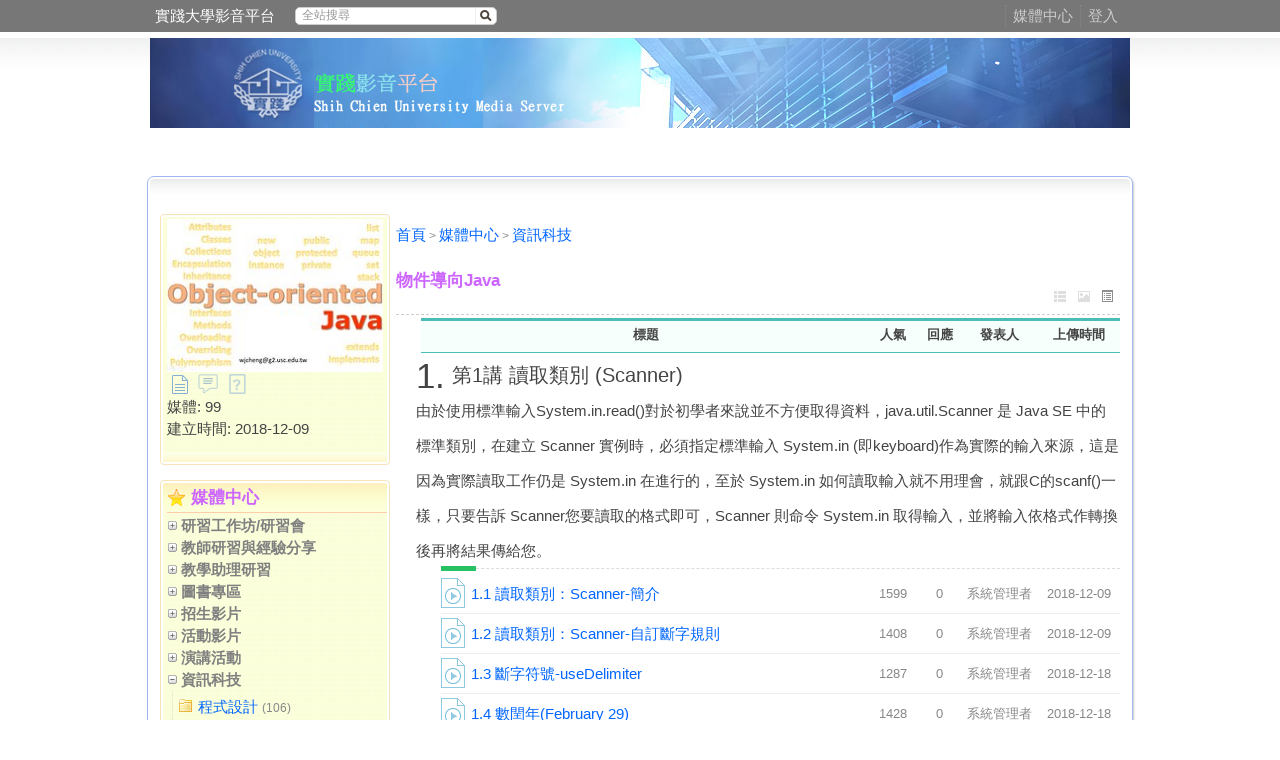

--- FILE ---
content_type: text/html; charset=UTF-8
request_url: http://media.usc.edu.tw/km/1158
body_size: 19066
content:
<!DOCTYPE html>
<html xmlns="http://www.w3.org/1999/xhtml" xmlns:fb="http://ogp.me/ns/fb#" lang="zh-tw" xml:lang="zh-tw">
<head><meta http-equiv="content-type" content="text/html; charset=utf-8" />
<meta http-equiv="X-UA-Compatible" content="IE=Edge,chrome=1" />
<meta name="msapplication-config" content="none" />
<!--[if lt IE 9]>
<script src="/sys/js/html5shiv.js"></script>
<script src="/sys/js/es5-shim.min.js"></script>
<script src="/sys/js/es5-sham.min.js"></script>
<script src="/sys/js/json2.js"></script>
<![endif]--><meta name="keywords" content="物件導向Java" />
<meta name="og:keywords" content="物件導向Java" />
<meta name="description" content="" />
<meta name="og:description" content="" />
<meta property="og:image" content="http://media.usc.edu.tw/sysdata/folder/0d70f9582d03a48a/ead6_origin.jpg" />
<meta property="og:site_name" content="實踐大學影音平台" />
<meta property="og:url" content="http://media.usc.edu.tw/km/1158" />
<meta property="fb:app_id" content="102440169893388" />
<meta property="og:title" content="物件導向Java | 實踐大學影音平台" />
<meta name="viewport" content="width=1024" />
<title>物件導向Java | 實踐大學影音平台</title>
<link rel='canonical' href='http://media.usc.edu.tw/km/1158'>
<link href="/res/5c58/sys/style/bundle.css" type="text/css" rel="stylesheet" />
<link href="/res/5c58/sys/templates/default/style.css" type="text/css" rel="stylesheet" />
<link href="/res/5c58/sysdata/templates/default/site.css?3B77" type="text/css" rel="stylesheet" />
<style>#btnAddPageMenu {border:dashed 1px #555; color:#555; text-align:center; padding: 5px 0; display: block; text-decoration: none; transition:all 0.2s; opacity:0.7;}
#btnAddPageMenu:hover {opacity:1; background-color:#f5f5f5;}
.list_separator {display: block;}
.list_separator:before {content:""; display:block; border-top:1px solid #f6e4b8;}</style>
<script src='/res/5c58/sys/js/bundle.base.js' type='text/javascript'></script></head><body class='body-km body-km-1158 body-tmpl-index body-layout-inside' data-page-id='km.1158' data-page-priv='r'><div id='fb-root'></div><div id="sys" class="clearfix"><div id="sys2"><div id="sys3">
	<div id="info"><div id='logoBox'><a href='/'>實踐大學影音平台</a></div><div class='searchBox  sysbar-search clearfix' data-condition='keyword'>
                    <img src='/sys/res/icon/search.gif' class='btn-search' class='btn-search' data-role='search'/>
                    <div class='main'>
                        <a data-role='clear' class='btn-clear'>&times;</a>
                        <input type='search' class='search' data-role='search-input' placeholder='全站搜尋' value=''/>
                    </div>
                </div><div class='sysLoginBox'><a href='javascript:_login()'>登入</a></div></div>
	<div id="menu"><div class='userMenu clearfix'>			<div class='menu'>
				<ul class='clearfix'><li>					<a   tabindex="-1" title="" href="/km/" id="item0" target="_self" >媒體中心</a></li></ul>
			</div></div></div>
</div></div></div>
<div id="root-index">
	<div id="page" class='base2L clearfix'>
	<div class='header clearfix'></div>
	<div class='body clearfix'>

		<div id="banner" class='clearfix'>
			<div class="header clearfix"></div>
			<div class="body clearfix">
				<div role='sys-canvas' class='sys-canvas clearfix box'>
            <div role='sys-caption' class='caption clearfix'>
                <div>實踐大學 - FMS影音平台</div>
            </div><div class='logo' role='sys-logo'></div><div class='banner' role='sys-banner'></div></div>			</div>
			<div class="footer clearfix"></div>
		</div>

		<div id='main' class="clearfix">
			<div class='header clearfix'></div>
			<div class='body clearfix'>
				<div id="top" class="clearfix">
					<div id='panel-top' class='clearfix' style='margin-bottom:15px;'>
    <div id='action-panel' class='clearfix'></div>
</div>
<div class="clearfix">
	<div id="xboxTop"><div id="xboxTop-rear" role="placeable"></div></div>
	<div id="mboxTop"><div id="mboxTop-rear" role="placeable"></div></div>
</div>

<div id="xboxBanner">
	<div id="xboxBanner-rear" role="placeable"></div></div>
<div id='panel-bottom' class='clearfix'>
</div>				</div>
				<div id='main-data' class="clearfix">
					<div id="sidebar" class="clearfix">
						<div id="mbox-ad-top"><div id="mbox-ad-top-rear" class="clearfix" role="placeable"><div  id='mod_10'  class='module mod_adv mod_adv-show' ></div></div></div>
<div id="mbox"><div id="mbox-front" class="clearfix" role="placeable"></div><div id="mbox-inline" class="clearfix"><div   class='module app-km app-km-switchPanel' ></div><div   class='module app-km app-km-profile' ><div class='default-margin  block clearfix'>
	

	<div class="body">
                <div class='profile clearfix'>
                    <div class='photo text-center'><img src='/sysdata/folder/0d70f9582d03a48a/ead6_l.jpg' /></div>
                    
                    <div class='extra'>
                        <div class='clearfix km-menu-list'><span class='pull-left'><span><img src='/sys/res/icon/file.png' title='文件列表' /></span><span><a href='/km/1158/discuss'><img style='opacity:0.6' src='/sys/res/icon/chat.png' title='討論區' /></a></span><span><a href='/km/1158/faq'><img style='opacity:0.6' src='/sys/res/icon/faq_fold.png' title='FAQ' /></a></span></span><span class='pull-right'></span></div><div>媒體: 99</div><div>建立時間: 2018-12-09</div>
                    </div>
                    <div class='rss'></div>
                </div>
            </div>

	<div class="footer">
			</div>

	<div class="clearfix"></div>
</div>
</div><div   class='module mod_menu mod_menu-show' ></div><div   class='module mod_faq mod_faq-nav' ></div><div   class='module mod_discuss mod_discuss-recent' ></div><div   class='module mod_folder mod_folder-browseFolder' ><div class='default-margin  block clearfix'>
			<div class='header'>
							<div class="header-text clearfix">
					
					<div class='title'>
						媒體中心											</div>
				</div>
					</div>
	

	<div class="body"><div class='modFolderBox '><ul><li class='item item-dir clearfix' data-itemid='1109' data-role='folderItem' data-resType='0' data-displayMode='default'>
    
    <span class='name' title='研習工作坊/研習會'><img style='margin-bottom:4px' data-role='toggleBtn' src='/sys/res/icon/expand.gif'/> <a href='/km/1109'>研習工作坊/研習會</a></span>
</li><ul style='display:none'><li class='item item-folder clearfix' data-itemid='1119' data-role='folderItem' data-resType='1' data-displayMode='toc'>
    
    <a href='/km/1119'  class='name' title='104研習工作坊/研習會'>
        <img style='margin-bottom:4px' data-role='toggleBtn' src='/sys/res/icon/folder.png'/> 104研習工作坊/研習會
        <span class='hint'>(2)</span>
    </a>
</li><li class='item item-folder clearfix' data-itemid='1120' data-role='folderItem' data-resType='1' data-displayMode='toc'>
    
    <a href='/km/1120'  class='name' title='105研習工作坊/研習會'>
        <img style='margin-bottom:4px' data-role='toggleBtn' src='/sys/res/icon/folder.png'/> 105研習工作坊/研習會
        <span class='hint'>(3)</span>
    </a>
</li><li class='item item-folder clearfix' data-itemid='1110' data-role='folderItem' data-resType='1' data-displayMode='toc'>
    
    <a href='/km/1110'  class='name' title='106-1研習工作坊/研習會'>
        <img style='margin-bottom:4px' data-role='toggleBtn' src='/sys/res/icon/folder.png'/> 106-1研習工作坊/研習會
        <span class='hint'>(6)</span>
    </a>
</li><li class='item item-folder clearfix' data-itemid='1125' data-role='folderItem' data-resType='1' data-displayMode='toc'>
    
    <a href='/km/1125'  class='name' title='106-2研習工作坊/研習會'>
        <img style='margin-bottom:4px' data-role='toggleBtn' src='/sys/res/icon/folder.png'/> 106-2研習工作坊/研習會
        <span class='hint'>(6)</span>
    </a>
</li><li class='item item-folder clearfix' data-itemid='1139' data-role='folderItem' data-resType='1' data-displayMode='toc'>
    
    <a href='/km/1139'  class='name' title='107研習工作坊/研習會'>
        <img style='margin-bottom:4px' data-role='toggleBtn' src='/sys/res/icon/folder.png'/> 107研習工作坊/研習會
        <span class='hint'>(11)</span>
    </a>
</li><li class='item item-folder clearfix' data-itemid='1172' data-role='folderItem' data-resType='1' data-displayMode='toc'>
    
    <a href='/km/1172'  class='name' title='智財講習'>
        <img style='margin-bottom:4px' data-role='toggleBtn' src='/sys/res/icon/folder.png'/> 智財講習
        <span class='hint'>(2)</span>
    </a>
</li><li class='item item-folder clearfix' data-itemid='1179' data-role='folderItem' data-resType='1' data-displayMode='toc'>
    
    <a href='/km/1179'  class='name' title='108研習工作坊/研習會'>
        <img style='margin-bottom:4px' data-role='toggleBtn' src='/sys/res/icon/folder.png'/> 108研習工作坊/研習會
        <span class='hint'>(0)</span>
    </a>
</li><li class='item item-folder clearfix' data-itemid='1232' data-role='folderItem' data-resType='1' data-displayMode='toc'>
    
    <a href='/km/1232'  class='name' title='109研習工作坊/研習會'>
        <img style='margin-bottom:4px' data-role='toggleBtn' src='/sys/res/icon/folder.png'/> 109研習工作坊/研習會
        <span class='hint'>(4)</span>
    </a>
</li><li class='item item-folder clearfix' data-itemid='1270' data-role='folderItem' data-resType='1' data-displayMode='toc'>
    
    <a href='/km/1270'  class='name' title='110研習工作坊/研習會'>
        <img style='margin-bottom:4px' data-role='toggleBtn' src='/sys/res/icon/folder.png'/> 110研習工作坊/研習會
        <span class='hint'>(4)</span>
    </a>
</li><li class='item item-folder clearfix' data-itemid='1282' data-role='folderItem' data-resType='1' data-displayMode='toc'>
    
    <a href='/km/1282'  class='name' title='110研習限校內觀看'>
        <img style='margin-bottom:4px' data-role='toggleBtn' src='/sys/res/icon/folder.png'/> 110研習限校內觀看
        <span class='hint'>(1)</span>
    </a>
</li><li class='item item-folder clearfix' data-itemid='1283' data-role='folderItem' data-resType='1' data-displayMode='toc'>
    
    <a href='/km/1283'  class='name' title='111研習工作坊/研習會'>
        <img style='margin-bottom:4px' data-role='toggleBtn' src='/sys/res/icon/folder.png'/> 111研習工作坊/研習會
        <span class='hint'>(0)</span>
    </a>
</li><li class='item item-folder clearfix' data-itemid='1323' data-role='folderItem' data-resType='1' data-displayMode='default'>
    
    <a href='/km/1323'  class='name' title='113研習工作坊/研習會'>
        <img style='margin-bottom:4px' data-role='toggleBtn' src='/sys/res/icon/folder.png'/> 113研習工作坊/研習會
        <span class='hint'>(0)</span>
    </a>
</li></ul><li class='item item-dir clearfix' data-itemid='1085' data-role='folderItem' data-resType='0' data-displayMode='default'>
    
    <span class='name' title='教師研習與經驗分享'><img style='margin-bottom:4px' data-role='toggleBtn' src='/sys/res/icon/expand.gif'/> <a href='/km/1085'>教師研習與經驗分享</a></span>
</li><ul style='display:none'><li class='item item-folder clearfix' data-itemid='1086' data-role='folderItem' data-resType='1' data-displayMode='thumbnailOrderByOrg'>
    
    <a href='/km/1086'  class='name' title='教師研習'>
        <img style='margin-bottom:4px' data-role='toggleBtn' src='/sys/res/icon/folder.png'/> 教師研習
        <span class='hint'>(53)</span>
    </a>
</li><li class='item item-folder clearfix' data-itemid='1087' data-role='folderItem' data-resType='1' data-displayMode='thumbnailOrderByOrg'>
    
    <a href='/km/1087'  class='name' title='教師經驗分享'>
        <img style='margin-bottom:4px' data-role='toggleBtn' src='/sys/res/icon/folder.png'/> 教師經驗分享
        <span class='hint'>(113)</span>
    </a>
</li></ul><li class='item item-dir clearfix' data-itemid='1097' data-role='folderItem' data-resType='0' data-displayMode='default'>
    
    <span class='name' title='教學助理研習'><img style='margin-bottom:4px' data-role='toggleBtn' src='/sys/res/icon/expand.gif'/> <a href='/km/1097'>教學助理研習</a></span>
</li><ul style='display:none'><li class='item item-folder clearfix' data-itemid='1098' data-role='folderItem' data-resType='1' data-displayMode='toc'>
    
    <a href='/km/1098'  class='name' title='106教學助理研習'>
        <img style='margin-bottom:4px' data-role='toggleBtn' src='/sys/res/icon/folder.png'/> 106教學助理研習
        <span class='hint'>(25)</span>
    </a>
</li><li class='item item-folder clearfix' data-itemid='1141' data-role='folderItem' data-resType='1' data-displayMode='toc'>
    
    <a href='/km/1141'  class='name' title='107教學助理研習'>
        <img style='margin-bottom:4px' data-role='toggleBtn' src='/sys/res/icon/folder.png'/> 107教學助理研習
        <span class='hint'>(39)</span>
    </a>
</li><li class='item item-folder clearfix' data-itemid='1180' data-role='folderItem' data-resType='1' data-displayMode='default'>
    
    <a href='/km/1180'  class='name' title='108教學助理研習'>
        <img style='margin-bottom:4px' data-role='toggleBtn' src='/sys/res/icon/folder.png'/> 108教學助理研習
        <span class='hint'>(19)</span>
    </a>
</li><li class='item item-folder clearfix' data-itemid='1244' data-role='folderItem' data-resType='1' data-displayMode='toc'>
    
    <a href='/km/1244'  class='name' title='109教學助理研習'>
        <img style='margin-bottom:4px' data-role='toggleBtn' src='/sys/res/icon/folder.png'/> 109教學助理研習
        <span class='hint'>(20)</span>
    </a>
</li><li class='item item-folder clearfix' data-itemid='1273' data-role='folderItem' data-resType='1' data-displayMode='toc'>
    
    <a href='/km/1273'  class='name' title='110教學助理研習'>
        <img style='margin-bottom:4px' data-role='toggleBtn' src='/sys/res/icon/folder.png'/> 110教學助理研習
        <span class='hint'>(35)</span>
    </a>
</li><li class='item item-folder clearfix' data-itemid='1298' data-role='folderItem' data-resType='1' data-displayMode='default'>
    
    <a href='/km/1298'  class='name' title='111教學助理研習'>
        <img style='margin-bottom:4px' data-role='toggleBtn' src='/sys/res/icon/folder.png'/> 111教學助理研習
        <span class='hint'>(22)</span>
    </a>
</li><li class='item item-folder clearfix' data-itemid='1319' data-role='folderItem' data-resType='1' data-displayMode='default'>
    
    <a href='/km/1319'  class='name' title='112教學助理研習'>
        <img style='margin-bottom:4px' data-role='toggleBtn' src='/sys/res/icon/folder.png'/> 112教學助理研習
        <span class='hint'>(34)</span>
    </a>
</li><li class='item item-folder clearfix' data-itemid='1320' data-role='folderItem' data-resType='1' data-displayMode='default'>
    
    <a href='/km/1320'  class='name' title='112教學助理研習 限校內觀看'>
        <img style='margin-bottom:4px' data-role='toggleBtn' src='/sys/res/icon/folder.png'/> 112教學助理研習 限校內觀看
        <span class='hint'>(10)</span>
    </a>
</li></ul><li class='item item-dir clearfix' data-itemid='1132' data-role='folderItem' data-resType='0' data-displayMode='default'>
    
    <span class='name' title='圖書專區'><img style='margin-bottom:4px' data-role='toggleBtn' src='/sys/res/icon/expand.gif'/> <a href='/km/1132'>圖書專區</a></span>
</li><ul style='display:none'><li class='item item-folder clearfix' data-itemid='1135' data-role='folderItem' data-resType='1' data-displayMode='toc'>
    
    <a href='/km/1135'  class='name' title='公共電視教育影音公播網'>
        <img style='margin-bottom:4px' data-role='toggleBtn' src='/sys/res/icon/folder.png'/> 公共電視教育影音公播網
        <span class='hint'>(0)</span>
    </a>
</li></ul><li class='item item-dir clearfix' data-itemid='1069' data-role='folderItem' data-resType='0' data-displayMode='default'>
    
    <span class='name' title='招生影片'><img style='margin-bottom:4px' data-role='toggleBtn' src='/sys/res/icon/expand.gif'/> <a href='/km/1069'>招生影片</a></span>
</li><ul style='display:none'><li class='item item-folder clearfix' data-itemid='1072' data-role='folderItem' data-resType='1' data-displayMode='thumbnailOrderByOrg'>
    
    <a href='/km/1072'  class='name' title='學校簡介'>
        <img style='margin-bottom:4px' data-role='toggleBtn' src='/sys/res/icon/folder.png'/> 學校簡介
        <span class='hint'>(12)</span>
    </a>
</li><li class='item item-folder clearfix' data-itemid='1071' data-role='folderItem' data-resType='1' data-displayMode='thumbnailOrderByOrg'>
    
    <a href='/km/1071'  class='name' title='2015-2016學生心得分享'>
        <img style='margin-bottom:4px' data-role='toggleBtn' src='/sys/res/icon/folder.png'/> 2015-2016學生心得分享
        <span class='hint'>(17)</span>
    </a>
</li><li class='item item-folder clearfix' data-itemid='1079' data-role='folderItem' data-resType='1' data-displayMode='thumbnailOrderByOrg'>
    
    <a href='/km/1079'  class='name' title='書面準備&amp;面試經驗分享'>
        <img style='margin-bottom:4px' data-role='toggleBtn' src='/sys/res/icon/folder.png'/> 書面準備&amp;面試經驗分享
        <span class='hint'>(5)</span>
    </a>
</li><li class='item item-folder clearfix' data-itemid='1106' data-role='folderItem' data-resType='1' data-displayMode='default'>
    
    <a href='/km/1106'  class='name' title='2017學生心得分享'>
        <img style='margin-bottom:4px' data-role='toggleBtn' src='/sys/res/icon/folder.png'/> 2017學生心得分享
        <span class='hint'>(3)</span>
    </a>
</li><li class='item item-folder clearfix' data-itemid='1130' data-role='folderItem' data-resType='1' data-displayMode='default'>
    
    <a href='/km/1130'  class='name' title='2018學生心得分享'>
        <img style='margin-bottom:4px' data-role='toggleBtn' src='/sys/res/icon/folder.png'/> 2018學生心得分享
        <span class='hint'>(0)</span>
    </a>
</li></ul><li class='item item-dir clearfix' data-itemid='1074' data-role='folderItem' data-resType='0' data-displayMode='default'>
    
    <span class='name' title='活動影片'><img style='margin-bottom:4px' data-role='toggleBtn' src='/sys/res/icon/expand.gif'/> <a href='/km/1074'>活動影片</a></span>
</li><ul style='display:none'><li class='item item-folder clearfix' data-itemid='1075' data-role='folderItem' data-resType='1' data-displayMode='thumbnail'>
    
    <a href='/km/1075'  class='name' title='104活動影片'>
        <img style='margin-bottom:4px' data-role='toggleBtn' src='/sys/res/icon/folder.png'/> 104活動影片
        <span class='hint'>(3)</span>
    </a>
</li></ul><li class='item item-dir clearfix' data-itemid='1044' data-role='folderItem' data-resType='0' data-displayMode='default'>
    
    <span class='name' title='演講活動'><img style='margin-bottom:4px' data-role='toggleBtn' src='/sys/res/icon/expand.gif'/> <a href='/km/1044'>演講活動</a></span>
</li><ul style='display:none'><li class='item item-folder clearfix' data-itemid='1065' data-role='folderItem' data-resType='1' data-displayMode='default'>
    
    <a href='/km/1065'  class='name' title='研習活動'>
        <img style='margin-bottom:4px' data-role='toggleBtn' src='/sys/res/icon/folder.png'/> 研習活動
        <span class='hint'>(11)</span>
    </a>
</li><li class='item item-folder clearfix' data-itemid='1064' data-role='folderItem' data-resType='1' data-displayMode='default'>
    
    <a href='/km/1064'  class='name' title='大師講演'>
        <img style='margin-bottom:4px' data-role='toggleBtn' src='/sys/res/icon/folder.png'/> 大師講演
        <span class='hint'>(6)</span>
    </a>
</li><li class='item item-folder clearfix' data-itemid='1047' data-role='folderItem' data-resType='1' data-displayMode='toc'>
    
    <a href='/km/1047'  class='name' title='業師演講'>
        <img style='margin-bottom:4px' data-role='toggleBtn' src='/sys/res/icon/folder.png'/> 業師演講
        <span class='hint'>(8)</span>
    </a>
</li></ul><li class='item item-dir clearfix' data-itemid='1054' data-role='folderItem' data-resType='0' data-displayMode='default'>
    
    <span class='name' title='資訊科技'><img style='margin-bottom:4px' data-role='toggleBtn' src='/sys/res/icon/expand.gif'/> <a href='/km/1054'>資訊科技</a></span>
</li><ul style='display:none'><li class='item item-folder clearfix' data-itemid='1030' data-role='folderItem' data-resType='1' data-displayMode='toc'>
    
    <a href='/km/1030'  class='name' title='程式設計'>
        <img style='margin-bottom:4px' data-role='toggleBtn' src='/sys/res/icon/folder.png'/> 程式設計
        <span class='hint'>(106)</span>
    </a>
</li><li class='item item-folder clearfix' data-itemid='1196' data-role='folderItem' data-resType='1' data-displayMode='toc'>
    
    <a href='/km/1196'  class='name' title='程式設計應用'>
        <img style='margin-bottom:4px' data-role='toggleBtn' src='/sys/res/icon/folder.png'/> 程式設計應用
        <span class='hint'>(37)</span>
    </a>
</li><li class='item item-folder clearfix' data-itemid='1092' data-role='folderItem' data-resType='1' data-displayMode='toc'>
    
    <a href='/km/1092'  class='name' title='資料結構'>
        <img style='margin-bottom:4px' data-role='toggleBtn' src='/sys/res/icon/folder.png'/> 資料結構
        <span class='hint'>(52)</span>
    </a>
</li><li class='item item-folder clearfix' data-itemid='1158' data-role='folderItem' data-resType='1' data-displayMode='tocDetail'>
    
    <a href='/km/1158'  class='name' title='物件導向Java'>
        <img style='margin-bottom:4px' data-role='toggleBtn' src='/sys/res/icon/folder.png'/> 物件導向Java
        <span class='hint'>(99)</span>
    </a>
</li><li class='item item-folder clearfix' data-itemid='1227' data-role='folderItem' data-resType='1' data-displayMode='toc'>
    
    <a href='/km/1227'  class='name' title='APP手機應用開發'>
        <img style='margin-bottom:4px' data-role='toggleBtn' src='/sys/res/icon/folder.png'/> APP手機應用開發
        <span class='hint'>(40)</span>
    </a>
</li><li class='item item-folder clearfix' data-itemid='1174' data-role='folderItem' data-resType='1' data-displayMode='tocDetail'>
    
    <a href='/km/1174'  class='name' title='網際網路'>
        <img style='margin-bottom:4px' data-role='toggleBtn' src='/sys/res/icon/folder.png'/> 網際網路
        <span class='hint'>(36)</span>
    </a>
</li><li class='item item-folder clearfix' data-itemid='1029' data-role='folderItem' data-resType='1' data-displayMode='toc'>
    
    <a href='/km/1029'  class='name' title='Android證照'>
        <img style='margin-bottom:4px' data-role='toggleBtn' src='/sys/res/icon/folder.png'/> Android證照
        <span class='hint'>(18)</span>
    </a>
</li><li class='item item-folder clearfix' data-itemid='1080' data-role='folderItem' data-resType='1' data-displayMode='toc'>
    
    <a href='/km/1080'  class='name' title='社群媒體探勘'>
        <img style='margin-bottom:4px' data-role='toggleBtn' src='/sys/res/icon/folder.png'/> 社群媒體探勘
        <span class='hint'>(32)</span>
    </a>
</li><li class='item item-folder clearfix' data-itemid='1050' data-role='folderItem' data-resType='1' data-displayMode='toc'>
    
    <a href='/km/1050'  class='name' title='資訊科技應用'>
        <img style='margin-bottom:4px' data-role='toggleBtn' src='/sys/res/icon/folder.png'/> 資訊科技應用
        <span class='hint'>(2)</span>
    </a>
</li><li class='item item-folder clearfix' data-itemid='1078' data-role='folderItem' data-resType='1' data-displayMode='thumbnail'>
    
    <a href='/km/1078'  class='name' title='專案展示'>
        <img style='margin-bottom:4px' data-role='toggleBtn' src='/sys/res/icon/folder.png'/> 專案展示
        <span class='hint'>(1)</span>
    </a>
</li><li class='item item-folder clearfix' data-itemid='1083' data-role='folderItem' data-resType='1' data-displayMode='toc'>
    
    <a href='/km/1083'  class='name' title='系統分析與設計'>
        <img style='margin-bottom:4px' data-role='toggleBtn' src='/sys/res/icon/folder.png'/> 系統分析與設計
        <span class='hint'>(58)</span>
    </a>
</li><li class='item item-folder clearfix' data-itemid='1091' data-role='folderItem' data-resType='1' data-displayMode='toc'>
    
    <a href='/km/1091'  class='name' title='JAVA證照'>
        <img style='margin-bottom:4px' data-role='toggleBtn' src='/sys/res/icon/folder.png'/> JAVA證照
        <span class='hint'>(51)</span>
    </a>
</li><li class='item item-folder clearfix' data-itemid='1104' data-role='folderItem' data-resType='1' data-displayMode='tocDetail'>
    
    <a href='/km/1104'  class='name' title='程式思維'>
        <img style='margin-bottom:4px' data-role='toggleBtn' src='/sys/res/icon/folder.png'/> 程式思維
        <span class='hint'>(7)</span>
    </a>
</li><li class='item item-folder clearfix' data-itemid='1123' data-role='folderItem' data-resType='1' data-displayMode='toc'>
    
    <a href='/km/1123'  class='name' title='演算法'>
        <img style='margin-bottom:4px' data-role='toggleBtn' src='/sys/res/icon/folder.png'/> 演算法
        <span class='hint'>(40)</span>
    </a>
</li><li class='item item-folder clearfix' data-itemid='1129' data-role='folderItem' data-resType='1' data-displayMode='toc'>
    
    <a href='/km/1129'  class='name' title='Python證照'>
        <img style='margin-bottom:4px' data-role='toggleBtn' src='/sys/res/icon/folder.png'/> Python證照
        <span class='hint'>(83)</span>
    </a>
</li><li class='item item-folder clearfix' data-itemid='1138' data-role='folderItem' data-resType='1' data-displayMode='toc'>
    
    <a href='/km/1138'  class='name' title='Advanced_DB'>
        <img style='margin-bottom:4px' data-role='toggleBtn' src='/sys/res/icon/folder.png'/> Advanced_DB
        <span class='hint'>(0)</span>
    </a>
</li><li class='item item-folder clearfix' data-itemid='1160' data-role='folderItem' data-resType='1' data-displayMode='toc'>
    
    <a href='/km/1160'  class='name' title='2018-2022計概與網頁設計'>
        <img style='margin-bottom:4px' data-role='toggleBtn' src='/sys/res/icon/folder.png'/> 2018-2022計概與網頁設計
        <span class='hint'>(17)</span>
    </a>
</li><li class='item item-folder clearfix' data-itemid='1194' data-role='folderItem' data-resType='1' data-displayMode='toc'>
    
    <a href='/km/1194'  class='name' title='Python_Turtle_Dictionary'>
        <img style='margin-bottom:4px' data-role='toggleBtn' src='/sys/res/icon/folder.png'/> Python_Turtle_Dictionary
        <span class='hint'>(9)</span>
    </a>
</li><li class='item item-folder clearfix' data-itemid='1199' data-role='folderItem' data-resType='1' data-displayMode='toc'>
    
    <a href='/km/1199'  class='name' title='2019~2021動態網頁設計'>
        <img style='margin-bottom:4px' data-role='toggleBtn' src='/sys/res/icon/folder.png'/> 2019~2021動態網頁設計
        <span class='hint'>(15)</span>
    </a>
</li><li class='item item-folder clearfix' data-itemid='1223' data-role='folderItem' data-resType='1' data-displayMode='toc'>
    
    <a href='/km/1223'  class='name' title='10802-程式設計應用'>
        <img style='margin-bottom:4px' data-role='toggleBtn' src='/sys/res/icon/folder.png'/> 10802-程式設計應用
        <span class='hint'>(3)</span>
    </a>
</li><li class='item item-folder clearfix' data-itemid='1226' data-role='folderItem' data-resType='1' data-displayMode='default'>
    
    <a href='/km/1226'  class='name' title='1082Seminar'>
        <img style='margin-bottom:4px' data-role='toggleBtn' src='/sys/res/icon/folder.png'/> 1082Seminar
        <span class='hint'>(1)</span>
    </a>
</li><li class='item item-folder clearfix' data-itemid='1254' data-role='folderItem' data-resType='1' data-displayMode='default'>
    
    <a href='/km/1254'  class='name' title='數位媒體設計'>
        <img style='margin-bottom:4px' data-role='toggleBtn' src='/sys/res/icon/folder.png'/> 數位媒體設計
        <span class='hint'>(14)</span>
    </a>
</li><li class='item item-folder clearfix' data-itemid='1255' data-role='folderItem' data-resType='1' data-displayMode='toc'>
    
    <a href='/km/1255'  class='name' title='顧客關係管理'>
        <img style='margin-bottom:4px' data-role='toggleBtn' src='/sys/res/icon/folder.png'/> 顧客關係管理
        <span class='hint'>(1)</span>
    </a>
</li><li class='item item-folder clearfix' data-itemid='1271' data-role='folderItem' data-resType='1' data-displayMode='toc'>
    
    <a href='/km/1271'  class='name' title='R Language'>
        <img style='margin-bottom:4px' data-role='toggleBtn' src='/sys/res/icon/folder.png'/> R Language
        <span class='hint'>(41)</span>
    </a>
</li><li class='item item-folder clearfix' data-itemid='1272' data-role='folderItem' data-resType='1' data-displayMode='toc'>
    
    <a href='/km/1272'  class='name' title='110-1網際網路程式設計'>
        <img style='margin-bottom:4px' data-role='toggleBtn' src='/sys/res/icon/folder.png'/> 110-1網際網路程式設計
        <span class='hint'>(9)</span>
    </a>
</li><li class='item item-folder clearfix' data-itemid='1274' data-role='folderItem' data-resType='1' data-displayMode='toc'>
    
    <a href='/km/1274'  class='name' title='2022動態網頁設計'>
        <img style='margin-bottom:4px' data-role='toggleBtn' src='/sys/res/icon/folder.png'/> 2022動態網頁設計
        <span class='hint'>(17)</span>
    </a>
</li><li class='item item-folder clearfix' data-itemid='1299' data-role='folderItem' data-resType='1' data-displayMode='default'>
    
    <a href='/km/1299'  class='name' title='111-1資訊系TA'>
        <img style='margin-bottom:4px' data-role='toggleBtn' src='/sys/res/icon/folder.png'/> 111-1資訊系TA
        <span class='hint'>(2)</span>
    </a>
</li></ul><li class='item item-dir clearfix' data-itemid='1176' data-role='folderItem' data-resType='0' data-displayMode='default'>
    
    <span class='name' title='大學深化數位學習推動與創新應用'><img style='margin-bottom:4px' data-role='toggleBtn' src='/sys/res/icon/expand.gif'/> <a href='/km/1176'>大學深化數位學習推動與創新應用</a></span>
</li><ul style='display:none'><li class='item item-folder clearfix' data-itemid='1178' data-role='folderItem' data-resType='1' data-displayMode='toc'>
    
    <a href='/km/1178'  class='name' title='程式設計：Python語言'>
        <img style='margin-bottom:4px' data-role='toggleBtn' src='/sys/res/icon/folder.png'/> 程式設計：Python語言
        <span class='hint'>(5)</span>
    </a>
</li><li class='item item-folder clearfix' data-itemid='1228' data-role='folderItem' data-resType='1' data-displayMode='toc'>
    
    <a href='/km/1228'  class='name' title='程式設計初階：APP Inventor'>
        <img style='margin-bottom:4px' data-role='toggleBtn' src='/sys/res/icon/folder.png'/> 程式設計初階：APP Inventor
        <span class='hint'>(4)</span>
    </a>
</li></ul><li class='item item-dir clearfix' data-itemid='1057' data-role='folderItem' data-resType='0' data-displayMode='default'>
    
    <span class='name' title='管理課程'><img style='margin-bottom:4px' data-role='toggleBtn' src='/sys/res/icon/expand.gif'/> <a href='/km/1057'>管理課程</a></span>
</li><ul style='display:none'><li class='item item-folder clearfix' data-itemid='1031' data-role='folderItem' data-resType='1' data-displayMode='toc'>
    
    <a href='/km/1031'  class='name' title='經濟學'>
        <img style='margin-bottom:4px' data-role='toggleBtn' src='/sys/res/icon/folder.png'/> 經濟學
        <span class='hint'>(0)</span>
    </a>
</li><li class='item item-folder clearfix' data-itemid='1032' data-role='folderItem' data-resType='1' data-displayMode='thumbnail'>
    
    <a href='/km/1032'  class='name' title='統計學'>
        <img style='margin-bottom:4px' data-role='toggleBtn' src='/sys/res/icon/folder.png'/> 統計學
        <span class='hint'>(0)</span>
    </a>
</li><li class='item item-folder clearfix' data-itemid='1033' data-role='folderItem' data-resType='1' data-displayMode='thumbnail'>
    
    <a href='/km/1033'  class='name' title='管理學'>
        <img style='margin-bottom:4px' data-role='toggleBtn' src='/sys/res/icon/folder.png'/> 管理學
        <span class='hint'>(0)</span>
    </a>
</li><li class='item item-folder clearfix' data-itemid='1034' data-role='folderItem' data-resType='1' data-displayMode='toc'>
    
    <a href='/km/1034'  class='name' title='初級會計學'>
        <img style='margin-bottom:4px' data-role='toggleBtn' src='/sys/res/icon/folder.png'/> 初級會計學
        <span class='hint'>(8)</span>
    </a>
</li><li class='item item-folder clearfix' data-itemid='1095' data-role='folderItem' data-resType='1' data-displayMode='toc'>
    
    <a href='/km/1095'  class='name' title='財務軟體應用'>
        <img style='margin-bottom:4px' data-role='toggleBtn' src='/sys/res/icon/folder.png'/> 財務軟體應用
        <span class='hint'>(127)</span>
    </a>
</li><li class='item item-folder clearfix' data-itemid='1136' data-role='folderItem' data-resType='1' data-displayMode='tocDetail'>
    
    <a href='/km/1136'  class='name' title='財務管理'>
        <img style='margin-bottom:4px' data-role='toggleBtn' src='/sys/res/icon/folder.png'/> 財務管理
        <span class='hint'>(207)</span>
    </a>
</li><li class='item item-folder clearfix' data-itemid='1137' data-role='folderItem' data-resType='1' data-displayMode='toc'>
    
    <a href='/km/1137'  class='name' title='財務報表分析'>
        <img style='margin-bottom:4px' data-role='toggleBtn' src='/sys/res/icon/folder.png'/> 財務報表分析
        <span class='hint'>(125)</span>
    </a>
</li><li class='item item-folder clearfix' data-itemid='1171' data-role='folderItem' data-resType='1' data-displayMode='toc'>
    
    <a href='/km/1171'  class='name' title='財務管理_五版'>
        <img style='margin-bottom:4px' data-role='toggleBtn' src='/sys/res/icon/folder.png'/> 財務管理_五版
        <span class='hint'>(209)</span>
    </a>
</li><li class='item item-folder clearfix' data-itemid='1198' data-role='folderItem' data-resType='1' data-displayMode='toc'>
    
    <a href='/km/1198'  class='name' title='國際財務管理'>
        <img style='margin-bottom:4px' data-role='toggleBtn' src='/sys/res/icon/folder.png'/> 國際財務管理
        <span class='hint'>(70)</span>
    </a>
</li><li class='item item-folder clearfix' data-itemid='1222' data-role='folderItem' data-resType='1' data-displayMode='toc'>
    
    <a href='/km/1222'  class='name' title='10802-經濟學(二)'>
        <img style='margin-bottom:4px' data-role='toggleBtn' src='/sys/res/icon/folder.png'/> 10802-經濟學(二)
        <span class='hint'>(9)</span>
    </a>
</li></ul><li class='item item-dir clearfix' data-itemid='1058' data-role='folderItem' data-resType='0' data-displayMode='default'>
    
    <span class='name' title='通識課程'><img style='margin-bottom:4px' data-role='toggleBtn' src='/sys/res/icon/expand.gif'/> <a href='/km/1058'>通識課程</a></span>
</li><ul style='display:none'><li class='item item-folder clearfix' data-itemid='1195' data-role='folderItem' data-resType='1' data-displayMode='toc'>
    
    <a href='/km/1195'  class='name' title='2018-2021遨遊網路程式設計好好玩'>
        <img style='margin-bottom:4px' data-role='toggleBtn' src='/sys/res/icon/folder.png'/> 2018-2021遨遊網路程式設計好好玩
        <span class='hint'>(15)</span>
    </a>
</li><li class='item item-folder clearfix' data-itemid='1035' data-role='folderItem' data-resType='1' data-displayMode='thumbnail'>
    
    <a href='/km/1035'  class='name' title='英文'>
        <img style='margin-bottom:4px' data-role='toggleBtn' src='/sys/res/icon/folder.png'/> 英文
        <span class='hint'>(0)</span>
    </a>
</li><li class='item item-folder clearfix' data-itemid='1053' data-role='folderItem' data-resType='1' data-displayMode='toc'>
    
    <a href='/km/1053'  class='name' title='套裝軟體應用'>
        <img style='margin-bottom:4px' data-role='toggleBtn' src='/sys/res/icon/folder.png'/> 套裝軟體應用
        <span class='hint'>(0)</span>
    </a>
</li><li class='item item-folder clearfix' data-itemid='1052' data-role='folderItem' data-resType='1' data-displayMode='toc'>
    
    <a href='/km/1052'  class='name' title='文書作業與資料處理'>
        <img style='margin-bottom:4px' data-role='toggleBtn' src='/sys/res/icon/folder.png'/> 文書作業與資料處理
        <span class='hint'>(0)</span>
    </a>
</li><li class='item item-folder clearfix' data-itemid='1275' data-role='folderItem' data-resType='1' data-displayMode='toc'>
    
    <a href='/km/1275'  class='name' title='2022遨遊網路程式設計好好玩'>
        <img style='margin-bottom:4px' data-role='toggleBtn' src='/sys/res/icon/folder.png'/> 2022遨遊網路程式設計好好玩
        <span class='hint'>(17)</span>
    </a>
</li></ul><li class='item item-dir clearfix' data-itemid='1089' data-role='folderItem' data-resType='0' data-displayMode='default'>
    
    <span class='name' title='高雄校區'><img style='margin-bottom:4px' data-role='toggleBtn' src='/sys/res/icon/expand.gif'/> <a href='/km/1089'>高雄校區</a></span>
</li><ul style='display:none'><li class='item item-folder clearfix' data-itemid='1090' data-role='folderItem' data-resType='1' data-displayMode='default'>
    
    <a href='/km/1090'  class='name' title='10501課程'>
        <img style='margin-bottom:4px' data-role='toggleBtn' src='/sys/res/icon/folder.png'/> 10501課程
        <span class='hint'>(0)</span>
    </a>
</li><li class='item item-folder clearfix' data-itemid='1122' data-role='folderItem' data-resType='1' data-displayMode='toc'>
    
    <a href='/km/1122'  class='name' title='曼哈頓計畫: 107學測考前中文密集式課程'>
        <img style='margin-bottom:4px' data-role='toggleBtn' src='/sys/res/icon/folder.png'/> 曼哈頓計畫: 107學測考前中文密集式課程
        <span class='hint'>(10)</span>
    </a>
</li><li class='item item-folder clearfix' data-itemid='1131' data-role='folderItem' data-resType='1' data-displayMode='toc'>
    
    <a href='/km/1131'  class='name' title='107先修課程_基礎英文閱讀'>
        <img style='margin-bottom:4px' data-role='toggleBtn' src='/sys/res/icon/folder.png'/> 107先修課程_基礎英文閱讀
        <span class='hint'>(2)</span>
    </a>
</li></ul><li class='item item-dir clearfix' data-itemid='1115' data-role='folderItem' data-resType='0' data-displayMode='default'>
    
    <span class='name' title='教師個人頻道'><img style='margin-bottom:4px' data-role='toggleBtn' src='/sys/res/icon/expand.gif'/> <a href='/km/1115'>教師個人頻道</a></span>
</li><ul style='display:none'><li class='item item-dir clearfix' data-itemid='1219' data-role='folderItem' data-resType='0' data-displayMode='default'>
    
    <span class='name' title='魏上淩'><img style='margin-bottom:4px' data-role='toggleBtn' src='/sys/res/icon/expand.gif'/> <a href='/km/1219'>魏上淩</a></span>
</li><ul style='display:none'><li class='item item-folder clearfix' data-itemid='1220' data-role='folderItem' data-resType='1' data-displayMode='toc'>
    
    <a href='/km/1220'  class='name' title='管理學原理'>
        <img style='margin-bottom:4px' data-role='toggleBtn' src='/sys/res/icon/folder.png'/> 管理學原理
        <span class='hint'>(9)</span>
    </a>
</li></ul><li class='item item-dir clearfix' data-itemid='1285' data-role='folderItem' data-resType='0' data-displayMode='default'>
    
    <span class='name' title='魏宏晉'><img style='margin-bottom:4px' data-role='toggleBtn' src='/sys/res/icon/expand.gif'/> <a href='/km/1285'>魏宏晉</a></span>
</li><ul style='display:none'><li class='item item-folder clearfix' data-itemid='1286' data-role='folderItem' data-resType='1' data-displayMode='thumbnailOrderByOrg'>
    
    <a href='/km/1286'  class='name' title='111-1_希臘哲學'>
        <img style='margin-bottom:4px' data-role='toggleBtn' src='/sys/res/icon/folder.png'/> 111-1_希臘哲學
        <span class='hint'>(13)</span>
    </a>
</li><li class='item item-folder clearfix' data-itemid='1287' data-role='folderItem' data-resType='1' data-displayMode='thumbnailOrderByOrg'>
    
    <a href='/km/1287'  class='name' title='111-1_深度心理學－歷史、認識論和方法論(1)'>
        <img style='margin-bottom:4px' data-role='toggleBtn' src='/sys/res/icon/folder.png'/> 111-1_深度心理學－歷史、認識論和方法論(1)
        <span class='hint'>(13)</span>
    </a>
</li><li class='item item-folder clearfix' data-itemid='1306' data-role='folderItem' data-resType='1' data-displayMode='default'>
    
    <a href='/km/1306'  class='name' title='111-2_深度心理學－歷史、認識論和方法論(2)'>
        <img style='margin-bottom:4px' data-role='toggleBtn' src='/sys/res/icon/folder.png'/> 111-2_深度心理學－歷史、認識論和方法論(2)
        <span class='hint'>(2)</span>
    </a>
</li></ul><li class='item item-folder clearfix' data-itemid='1116' data-role='folderItem' data-resType='1' data-displayMode='default'>
    
    <a href='/km/1116'  class='name' title='Robert Hseui'>
        <img style='margin-bottom:4px' data-role='toggleBtn' src='/sys/res/icon/folder.png'/> Robert Hseui
        <span class='hint'>(0)</span>
    </a>
</li><li class='item item-folder clearfix' data-itemid='1118' data-role='folderItem' data-resType='1' data-displayMode='toc'>
    
    <a href='/km/1118'  class='name' title='Mawn'>
        <img style='margin-bottom:4px' data-role='toggleBtn' src='/sys/res/icon/folder.png'/> Mawn
        <span class='hint'>(0)</span>
    </a>
</li><li class='item item-folder clearfix' data-itemid='1121' data-role='folderItem' data-resType='1' data-displayMode='default'>
    
    <a href='/km/1121'  class='name' title='Ltli'>
        <img style='margin-bottom:4px' data-role='toggleBtn' src='/sys/res/icon/folder.png'/> Ltli
        <span class='hint'>(0)</span>
    </a>
</li></ul><li class='item item-dir clearfix' data-itemid='1144' data-role='folderItem' data-resType='0' data-displayMode='default'>
    
    <span class='name' title='馬老師專區'><img style='margin-bottom:4px' data-role='toggleBtn' src='/sys/res/icon/expand.gif'/> <a href='/km/1144'>馬老師專區</a></span>
</li><ul style='display:none'><li class='item item-dir clearfix' data-itemid='1215' data-role='folderItem' data-resType='0' data-displayMode='default'>
    
    <span class='name' title='107-1'><img style='margin-bottom:4px' data-role='toggleBtn' src='/sys/res/icon/expand.gif'/> <a href='/km/1215'>107-1</a></span>
</li><ul style='display:none'><li class='item item-folder clearfix' data-itemid='1145' data-role='folderItem' data-resType='1' data-displayMode='toc'>
    
    <a href='/km/1145'  class='name' title='10701 - 日國一甲 / 資訊科技應用'>
        <img style='margin-bottom:4px' data-role='toggleBtn' src='/sys/res/icon/folder.png'/> 10701 - 日國一甲 / 資訊科技應用
        <span class='hint'>(14)</span>
    </a>
</li><li class='item item-folder clearfix' data-itemid='1146' data-role='folderItem' data-resType='1' data-displayMode='toc'>
    
    <a href='/km/1146'  class='name' title='10701 - 進國一甲 / 套裝軟體應用'>
        <img style='margin-bottom:4px' data-role='toggleBtn' src='/sys/res/icon/folder.png'/> 10701 - 進國一甲 / 套裝軟體應用
        <span class='hint'>(14)</span>
    </a>
</li><li class='item item-folder clearfix' data-itemid='1148' data-role='folderItem' data-resType='1' data-displayMode='toc'>
    
    <a href='/km/1148'  class='name' title='10701 - 日國一乙 / 資訊科技應用'>
        <img style='margin-bottom:4px' data-role='toggleBtn' src='/sys/res/icon/folder.png'/> 10701 - 日國一乙 / 資訊科技應用
        <span class='hint'>(14)</span>
    </a>
</li><li class='item item-folder clearfix' data-itemid='1149' data-role='folderItem' data-resType='1' data-displayMode='toc'>
    
    <a href='/km/1149'  class='name' title='10701 - 日國二A / 資料庫管理'>
        <img style='margin-bottom:4px' data-role='toggleBtn' src='/sys/res/icon/folder.png'/> 10701 - 日國二A / 資料庫管理
        <span class='hint'>(15)</span>
    </a>
</li><li class='item item-folder clearfix' data-itemid='1150' data-role='folderItem' data-resType='1' data-displayMode='default'>
    
    <a href='/km/1150'  class='name' title='10701 - 日國三A / 供應鏈管理'>
        <img style='margin-bottom:4px' data-role='toggleBtn' src='/sys/res/icon/folder.png'/> 10701 - 日國三A / 供應鏈管理
        <span class='hint'>(0)</span>
    </a>
</li><li class='item item-folder clearfix' data-itemid='1151' data-role='folderItem' data-resType='1' data-displayMode='toc'>
    
    <a href='/km/1151'  class='name' title='10701 - 日財一B / 資訊科技應用'>
        <img style='margin-bottom:4px' data-role='toggleBtn' src='/sys/res/icon/folder.png'/> 10701 - 日財一B / 資訊科技應用
        <span class='hint'>(11)</span>
    </a>
</li><li class='item item-folder clearfix' data-itemid='1152' data-role='folderItem' data-resType='1' data-displayMode='toc'>
    
    <a href='/km/1152'  class='name' title='10701 - 日應一甲 / 程式設計'>
        <img style='margin-bottom:4px' data-role='toggleBtn' src='/sys/res/icon/folder.png'/> 10701 - 日應一甲 / 程式設計
        <span class='hint'>(14)</span>
    </a>
</li></ul><li class='item item-dir clearfix' data-itemid='1216' data-role='folderItem' data-resType='0' data-displayMode='default'>
    
    <span class='name' title='107-2'><img style='margin-bottom:4px' data-role='toggleBtn' src='/sys/res/icon/expand.gif'/> <a href='/km/1216'>107-2</a></span>
</li><ul style='display:none'><li class='item item-folder clearfix' data-itemid='1164' data-role='folderItem' data-resType='1' data-displayMode='toc'>
    
    <a href='/km/1164'  class='name' title='10702 - 日國一甲 / 程式設計'>
        <img style='margin-bottom:4px' data-role='toggleBtn' src='/sys/res/icon/folder.png'/> 10702 - 日國一甲 / 程式設計
        <span class='hint'>(11)</span>
    </a>
</li><li class='item item-folder clearfix' data-itemid='1165' data-role='folderItem' data-resType='1' data-displayMode='toc'>
    
    <a href='/km/1165'  class='name' title='10702 - 日國一乙 / 程式設計'>
        <img style='margin-bottom:4px' data-role='toggleBtn' src='/sys/res/icon/folder.png'/> 10702 - 日國一乙 / 程式設計
        <span class='hint'>(12)</span>
    </a>
</li><li class='item item-folder clearfix' data-itemid='1166' data-role='folderItem' data-resType='1' data-displayMode='toc'>
    
    <a href='/km/1166'  class='name' title='10702 - 日國二A / 多媒體應用'>
        <img style='margin-bottom:4px' data-role='toggleBtn' src='/sys/res/icon/folder.png'/> 10702 - 日國二A / 多媒體應用
        <span class='hint'>(12)</span>
    </a>
</li><li class='item item-folder clearfix' data-itemid='1168' data-role='folderItem' data-resType='1' data-displayMode='toc'>
    
    <a href='/km/1168'  class='name' title='10702 - 日國三A / 全球運籌與物流管理'>
        <img style='margin-bottom:4px' data-role='toggleBtn' src='/sys/res/icon/folder.png'/> 10702 - 日國三A / 全球運籌與物流管理
        <span class='hint'>(1)</span>
    </a>
</li><li class='item item-folder clearfix' data-itemid='1169' data-role='folderItem' data-resType='1' data-displayMode='toc'>
    
    <a href='/km/1169'  class='name' title='10702 - 日財一乙 / 程式設計'>
        <img style='margin-bottom:4px' data-role='toggleBtn' src='/sys/res/icon/folder.png'/> 10702 - 日財一乙 / 程式設計
        <span class='hint'>(13)</span>
    </a>
</li><li class='item item-folder clearfix' data-itemid='1170' data-role='folderItem' data-resType='1' data-displayMode='toc'>
    
    <a href='/km/1170'  class='name' title='10702 - 進國一甲 / 資訊科技應用'>
        <img style='margin-bottom:4px' data-role='toggleBtn' src='/sys/res/icon/folder.png'/> 10702 - 進國一甲 / 資訊科技應用
        <span class='hint'>(16)</span>
    </a>
</li></ul><li class='item item-dir clearfix' data-itemid='1217' data-role='folderItem' data-resType='0' data-displayMode='default'>
    
    <span class='name' title='108-1'><img style='margin-bottom:4px' data-role='toggleBtn' src='/sys/res/icon/expand.gif'/> <a href='/km/1217'>108-1</a></span>
</li><ul style='display:none'><li class='item item-folder clearfix' data-itemid='1183' data-role='folderItem' data-resType='1' data-displayMode='toc'>
    
    <a href='/km/1183'  class='name' title='10801-日國二A / 多媒體應用'>
        <img style='margin-bottom:4px' data-role='toggleBtn' src='/sys/res/icon/folder.png'/> 10801-日國二A / 多媒體應用
        <span class='hint'>(14)</span>
    </a>
</li><li class='item item-folder clearfix' data-itemid='1184' data-role='folderItem' data-resType='1' data-displayMode='default'>
    
    <a href='/km/1184'  class='name' title='10801-日應一乙 / 程式設計應用'>
        <img style='margin-bottom:4px' data-role='toggleBtn' src='/sys/res/icon/folder.png'/> 10801-日應一乙 / 程式設計應用
        <span class='hint'>(9)</span>
    </a>
</li><li class='item item-folder clearfix' data-itemid='1185' data-role='folderItem' data-resType='1' data-displayMode='default'>
    
    <a href='/km/1185'  class='name' title='10801-日國一甲 / 資訊科技應用'>
        <img style='margin-bottom:4px' data-role='toggleBtn' src='/sys/res/icon/folder.png'/> 10801-日國一甲 / 資訊科技應用
        <span class='hint'>(13)</span>
    </a>
</li><li class='item item-folder clearfix' data-itemid='1186' data-role='folderItem' data-resType='1' data-displayMode='default'>
    
    <a href='/km/1186'  class='name' title='10801-日國一乙 / 資訊科技應用'>
        <img style='margin-bottom:4px' data-role='toggleBtn' src='/sys/res/icon/folder.png'/> 10801-日國一乙 / 資訊科技應用
        <span class='hint'>(13)</span>
    </a>
</li><li class='item item-folder clearfix' data-itemid='1187' data-role='folderItem' data-resType='1' data-displayMode='default'>
    
    <a href='/km/1187'  class='name' title='10801-日國二B / 多媒體應用'>
        <img style='margin-bottom:4px' data-role='toggleBtn' src='/sys/res/icon/folder.png'/> 10801-日國二B / 多媒體應用
        <span class='hint'>(14)</span>
    </a>
</li><li class='item item-folder clearfix' data-itemid='1188' data-role='folderItem' data-resType='1' data-displayMode='default'>
    
    <a href='/km/1188'  class='name' title='10801-進國一甲 / 套裝軟體應用'>
        <img style='margin-bottom:4px' data-role='toggleBtn' src='/sys/res/icon/folder.png'/> 10801-進國一甲 / 套裝軟體應用
        <span class='hint'>(13)</span>
    </a>
</li><li class='item item-folder clearfix' data-itemid='1190' data-role='folderItem' data-resType='1' data-displayMode='default'>
    
    <a href='/km/1190'  class='name' title='10801-日國四A-官網行銷操作實務'>
        <img style='margin-bottom:4px' data-role='toggleBtn' src='/sys/res/icon/folder.png'/> 10801-日國四A-官網行銷操作實務
        <span class='hint'>(9)</span>
    </a>
</li></ul><li class='item item-dir clearfix' data-itemid='1234' data-role='folderItem' data-resType='0' data-displayMode='default'>
    
    <span class='name' title='108-2'><img style='margin-bottom:4px' data-role='toggleBtn' src='/sys/res/icon/expand.gif'/> <a href='/km/1234'>108-2</a></span>
</li><ul style='display:none'><li class='item item-folder clearfix' data-itemid='1208' data-role='folderItem' data-resType='1' data-displayMode='default'>
    
    <a href='/km/1208'  class='name' title='10802  日餐一甲程式設計應用'>
        <img style='margin-bottom:4px' data-role='toggleBtn' src='/sys/res/icon/folder.png'/> 10802  日餐一甲程式設計應用
        <span class='hint'>(15)</span>
    </a>
</li><li class='item item-folder clearfix' data-itemid='1209' data-role='folderItem' data-resType='1' data-displayMode='default'>
    
    <a href='/km/1209'  class='name' title='10802  日餐三甲餐飲管理資訊系統'>
        <img style='margin-bottom:4px' data-role='toggleBtn' src='/sys/res/icon/folder.png'/> 10802  日餐三甲餐飲管理資訊系統
        <span class='hint'>(15)</span>
    </a>
</li><li class='item item-folder clearfix' data-itemid='1210' data-role='folderItem' data-resType='1' data-displayMode='default'>
    
    <a href='/km/1210'  class='name' title='10802  日國三A全球預籌與物流管理'>
        <img style='margin-bottom:4px' data-role='toggleBtn' src='/sys/res/icon/folder.png'/> 10802  日國三A全球預籌與物流管理
        <span class='hint'>(9)</span>
    </a>
</li><li class='item item-folder clearfix' data-itemid='1211' data-role='folderItem' data-resType='1' data-displayMode='default'>
    
    <a href='/km/1211'  class='name' title='10802  日國一甲程式設計應用'>
        <img style='margin-bottom:4px' data-role='toggleBtn' src='/sys/res/icon/folder.png'/> 10802  日國一甲程式設計應用
        <span class='hint'>(14)</span>
    </a>
</li><li class='item item-folder clearfix' data-itemid='1212' data-role='folderItem' data-resType='1' data-displayMode='default'>
    
    <a href='/km/1212'  class='name' title='10802  日國一乙程式設計應用'>
        <img style='margin-bottom:4px' data-role='toggleBtn' src='/sys/res/icon/folder.png'/> 10802  日國一乙程式設計應用
        <span class='hint'>(13)</span>
    </a>
</li><li class='item item-folder clearfix' data-itemid='1213' data-role='folderItem' data-resType='1' data-displayMode='default'>
    
    <a href='/km/1213'  class='name' title='10802  日財一乙程式設計應用'>
        <img style='margin-bottom:4px' data-role='toggleBtn' src='/sys/res/icon/folder.png'/> 10802  日財一乙程式設計應用
        <span class='hint'>(14)</span>
    </a>
</li><li class='item item-folder clearfix' data-itemid='1214' data-role='folderItem' data-resType='1' data-displayMode='toc'>
    
    <a href='/km/1214'  class='name' title='10802  進國一甲資訊科技應用'>
        <img style='margin-bottom:4px' data-role='toggleBtn' src='/sys/res/icon/folder.png'/> 10802  進國一甲資訊科技應用
        <span class='hint'>(15)</span>
    </a>
</li></ul><li class='item item-dir clearfix' data-itemid='1248' data-role='folderItem' data-resType='0' data-displayMode='default'>
    
    <span class='name' title='109-1'><img style='margin-bottom:4px' data-role='toggleBtn' src='/sys/res/icon/expand.gif'/> <a href='/km/1248'>109-1</a></span>
</li><ul style='display:none'><li class='item item-folder clearfix' data-itemid='1236' data-role='folderItem' data-resType='1' data-displayMode='toc'>
    
    <a href='/km/1236'  class='name' title='10901-日餐三甲餐飲管理資訊系統'>
        <img style='margin-bottom:4px' data-role='toggleBtn' src='/sys/res/icon/folder.png'/> 10901-日餐三甲餐飲管理資訊系統
        <span class='hint'>(15)</span>
    </a>
</li><li class='item item-folder clearfix' data-itemid='1237' data-role='folderItem' data-resType='1' data-displayMode='default'>
    
    <a href='/km/1237'  class='name' title='10901-日應一乙程式設計應用'>
        <img style='margin-bottom:4px' data-role='toggleBtn' src='/sys/res/icon/folder.png'/> 10901-日應一乙程式設計應用
        <span class='hint'>(15)</span>
    </a>
</li><li class='item item-folder clearfix' data-itemid='1238' data-role='folderItem' data-resType='1' data-displayMode='default'>
    
    <a href='/km/1238'  class='name' title='10901-日國一甲資訊科技應用'>
        <img style='margin-bottom:4px' data-role='toggleBtn' src='/sys/res/icon/folder.png'/> 10901-日國一甲資訊科技應用
        <span class='hint'>(16)</span>
    </a>
</li><li class='item item-folder clearfix' data-itemid='1239' data-role='folderItem' data-resType='1' data-displayMode='default'>
    
    <a href='/km/1239'  class='name' title='10901-日國一乙資訊科技應用'>
        <img style='margin-bottom:4px' data-role='toggleBtn' src='/sys/res/icon/folder.png'/> 10901-日國一乙資訊科技應用
        <span class='hint'>(16)</span>
    </a>
</li><li class='item item-folder clearfix' data-itemid='1240' data-role='folderItem' data-resType='1' data-displayMode='toc'>
    
    <a href='/km/1240'  class='name' title='10901-日國二A多媒體應用'>
        <img style='margin-bottom:4px' data-role='toggleBtn' src='/sys/res/icon/folder.png'/> 10901-日國二A多媒體應用
        <span class='hint'>(17)</span>
    </a>
</li><li class='item item-folder clearfix' data-itemid='1241' data-role='folderItem' data-resType='1' data-displayMode='default'>
    
    <a href='/km/1241'  class='name' title='10901-日國二B多媒體應用'>
        <img style='margin-bottom:4px' data-role='toggleBtn' src='/sys/res/icon/folder.png'/> 10901-日國二B多媒體應用
        <span class='hint'>(18)</span>
    </a>
</li><li class='item item-folder clearfix' data-itemid='1242' data-role='folderItem' data-resType='1' data-displayMode='default'>
    
    <a href='/km/1242'  class='name' title='10901-進國一甲套裝軟體應用'>
        <img style='margin-bottom:4px' data-role='toggleBtn' src='/sys/res/icon/folder.png'/> 10901-進國一甲套裝軟體應用
        <span class='hint'>(17)</span>
    </a>
</li><li class='item item-folder clearfix' data-itemid='1243' data-role='folderItem' data-resType='1' data-displayMode='toc'>
    
    <a href='/km/1243'  class='name' title='10901-日國四A時尚網路行銷操作實務'>
        <img style='margin-bottom:4px' data-role='toggleBtn' src='/sys/res/icon/folder.png'/> 10901-日國四A時尚網路行銷操作實務
        <span class='hint'>(15)</span>
    </a>
</li></ul><li class='item item-dir clearfix' data-itemid='1258' data-role='folderItem' data-resType='0' data-displayMode='default'>
    
    <span class='name' title='109-2'><img style='margin-bottom:4px' data-role='toggleBtn' src='/sys/res/icon/expand.gif'/> <a href='/km/1258'>109-2</a></span>
</li><ul style='display:none'><li class='item item-folder clearfix' data-itemid='1247' data-role='folderItem' data-resType='1' data-displayMode='default'>
    
    <a href='/km/1247'  class='name' title='109-2_日餐一甲 程式設計應用'>
        <img style='margin-bottom:4px' data-role='toggleBtn' src='/sys/res/icon/folder.png'/> 109-2_日餐一甲 程式設計應用
        <span class='hint'>(9)</span>
    </a>
</li><li class='item item-folder clearfix' data-itemid='1249' data-role='folderItem' data-resType='1' data-displayMode='default'>
    
    <a href='/km/1249'  class='name' title='109-2_日財一甲 程式設計應用'>
        <img style='margin-bottom:4px' data-role='toggleBtn' src='/sys/res/icon/folder.png'/> 109-2_日財一甲 程式設計應用
        <span class='hint'>(12)</span>
    </a>
</li><li class='item item-folder clearfix' data-itemid='1250' data-role='folderItem' data-resType='1' data-displayMode='default'>
    
    <a href='/km/1250'  class='name' title='109-2_日國一甲 程式設計應用'>
        <img style='margin-bottom:4px' data-role='toggleBtn' src='/sys/res/icon/folder.png'/> 109-2_日國一甲 程式設計應用
        <span class='hint'>(21)</span>
    </a>
</li><li class='item item-folder clearfix' data-itemid='1251' data-role='folderItem' data-resType='1' data-displayMode='default'>
    
    <a href='/km/1251'  class='name' title='109-2_日國一乙 程式設計應用'>
        <img style='margin-bottom:4px' data-role='toggleBtn' src='/sys/res/icon/folder.png'/> 109-2_日國一乙 程式設計應用
        <span class='hint'>(8)</span>
    </a>
</li><li class='item item-folder clearfix' data-itemid='1252' data-role='folderItem' data-resType='1' data-displayMode='default'>
    
    <a href='/km/1252'  class='name' title='109-2_日國二A 電子商務'>
        <img style='margin-bottom:4px' data-role='toggleBtn' src='/sys/res/icon/folder.png'/> 109-2_日國二A 電子商務
        <span class='hint'>(1)</span>
    </a>
</li><li class='item item-folder clearfix' data-itemid='1253' data-role='folderItem' data-resType='1' data-displayMode='default'>
    
    <a href='/km/1253'  class='name' title='109-2_進國一甲 資訊科技應用'>
        <img style='margin-bottom:4px' data-role='toggleBtn' src='/sys/res/icon/folder.png'/> 109-2_進國一甲 資訊科技應用
        <span class='hint'>(17)</span>
    </a>
</li></ul><li class='item item-dir clearfix' data-itemid='1276' data-role='folderItem' data-resType='0' data-displayMode='default'>
    
    <span class='name' title='110-1'><img style='margin-bottom:4px' data-role='toggleBtn' src='/sys/res/icon/expand.gif'/> <a href='/km/1276'>110-1</a></span>
</li><ul style='display:none'><li class='item item-folder clearfix' data-itemid='1246' data-role='folderItem' data-resType='1' data-displayMode='toc'>
    
    <a href='/km/1246'  class='name' title='APP Inventor回家練習'>
        <img style='margin-bottom:4px' data-role='toggleBtn' src='/sys/res/icon/folder.png'/> APP Inventor回家練習
        <span class='hint'>(52)</span>
    </a>
</li><li class='item item-folder clearfix' data-itemid='1259' data-role='folderItem' data-resType='1' data-displayMode='toc'>
    
    <a href='/km/1259'  class='name' title='日會一甲	程式設計應用 (110-1)'>
        <img style='margin-bottom:4px' data-role='toggleBtn' src='/sys/res/icon/folder.png'/> 日會一甲	程式設計應用 (110-1)
        <span class='hint'>(12)</span>
    </a>
</li><li class='item item-folder clearfix' data-itemid='1260' data-role='folderItem' data-resType='1' data-displayMode='default'>
    
    <a href='/km/1260'  class='name' title='日會一乙	程式設計應用 (110-1)'>
        <img style='margin-bottom:4px' data-role='toggleBtn' src='/sys/res/icon/folder.png'/> 日會一乙	程式設計應用 (110-1)
        <span class='hint'>(13)</span>
    </a>
</li><li class='item item-folder clearfix' data-itemid='1261' data-role='folderItem' data-resType='1' data-displayMode='default'>
    
    <a href='/km/1261'  class='name' title='日保一	程式設計應用 (110-1)'>
        <img style='margin-bottom:4px' data-role='toggleBtn' src='/sys/res/icon/folder.png'/> 日保一	程式設計應用 (110-1)
        <span class='hint'>(13)</span>
    </a>
</li><li class='item item-folder clearfix' data-itemid='1262' data-role='folderItem' data-resType='1' data-displayMode='default'>
    
    <a href='/km/1262'  class='name' title='日國一甲	資訊科技應用 (110-1)'>
        <img style='margin-bottom:4px' data-role='toggleBtn' src='/sys/res/icon/folder.png'/> 日國一甲	資訊科技應用 (110-1)
        <span class='hint'>(13)</span>
    </a>
</li><li class='item item-folder clearfix' data-itemid='1263' data-role='folderItem' data-resType='1' data-displayMode='default'>
    
    <a href='/km/1263'  class='name' title='日國一乙	資訊科技應用 (110-1)'>
        <img style='margin-bottom:4px' data-role='toggleBtn' src='/sys/res/icon/folder.png'/> 日國一乙	資訊科技應用 (110-1)
        <span class='hint'>(11)</span>
    </a>
</li><li class='item item-folder clearfix' data-itemid='1264' data-role='folderItem' data-resType='1' data-displayMode='default'>
    
    <a href='/km/1264'  class='name' title='日國二A	多媒體應用 (110-1)'>
        <img style='margin-bottom:4px' data-role='toggleBtn' src='/sys/res/icon/folder.png'/> 日國二A	多媒體應用 (110-1)
        <span class='hint'>(12)</span>
    </a>
</li><li class='item item-folder clearfix' data-itemid='1265' data-role='folderItem' data-resType='1' data-displayMode='default'>
    
    <a href='/km/1265'  class='name' title='日國二B	多媒體應用 (110-1)'>
        <img style='margin-bottom:4px' data-role='toggleBtn' src='/sys/res/icon/folder.png'/> 日國二B	多媒體應用 (110-1)
        <span class='hint'>(12)</span>
    </a>
</li><li class='item item-folder clearfix' data-itemid='1266' data-role='folderItem' data-resType='1' data-displayMode='default'>
    
    <a href='/km/1266'  class='name' title='日國四年級	時尚網路行銷操作實務 (110-1)'>
        <img style='margin-bottom:4px' data-role='toggleBtn' src='/sys/res/icon/folder.png'/> 日國四年級	時尚網路行銷操作實務 (110-1)
        <span class='hint'>(0)</span>
    </a>
</li></ul><li class='item item-dir clearfix' data-itemid='1277' data-role='folderItem' data-resType='0' data-displayMode='default'>
    
    <span class='name' title='110-2'><img style='margin-bottom:4px' data-role='toggleBtn' src='/sys/res/icon/expand.gif'/> <a href='/km/1277'>110-2</a></span>
</li><ul style='display:none'><li class='item item-folder clearfix' data-itemid='1278' data-role='folderItem' data-resType='1' data-displayMode='default'>
    
    <a href='/km/1278'  class='name' title='110-2日財一乙 程式設計應用'>
        <img style='margin-bottom:4px' data-role='toggleBtn' src='/sys/res/icon/folder.png'/> 110-2日財一乙 程式設計應用
        <span class='hint'>(15)</span>
    </a>
</li><li class='item item-folder clearfix' data-itemid='1279' data-role='folderItem' data-resType='1' data-displayMode='default'>
    
    <a href='/km/1279'  class='name' title='110-2日國一甲 程式設計應用'>
        <img style='margin-bottom:4px' data-role='toggleBtn' src='/sys/res/icon/folder.png'/> 110-2日國一甲 程式設計應用
        <span class='hint'>(14)</span>
    </a>
</li><li class='item item-folder clearfix' data-itemid='1280' data-role='folderItem' data-resType='1' data-displayMode='default'>
    
    <a href='/km/1280'  class='name' title='110-2日國一乙 程式設計應用'>
        <img style='margin-bottom:4px' data-role='toggleBtn' src='/sys/res/icon/folder.png'/> 110-2日國一乙 程式設計應用
        <span class='hint'>(16)</span>
    </a>
</li><li class='item item-folder clearfix' data-itemid='1281' data-role='folderItem' data-resType='1' data-displayMode='default'>
    
    <a href='/km/1281'  class='name' title='110-2日國二年級 電子商務'>
        <img style='margin-bottom:4px' data-role='toggleBtn' src='/sys/res/icon/folder.png'/> 110-2日國二年級 電子商務
        <span class='hint'>(0)</span>
    </a>
</li></ul><li class='item item-dir clearfix' data-itemid='1290' data-role='folderItem' data-resType='0' data-displayMode='default'>
    
    <span class='name' title='111-1'><img style='margin-bottom:4px' data-role='toggleBtn' src='/sys/res/icon/expand.gif'/> <a href='/km/1290'>111-1</a></span>
</li><ul style='display:none'><li class='item item-folder clearfix' data-itemid='1292' data-role='folderItem' data-resType='1' data-displayMode='toc'>
    
    <a href='/km/1292'  class='name' title='111-1日會一甲 程式設計應用'>
        <img style='margin-bottom:4px' data-role='toggleBtn' src='/sys/res/icon/folder.png'/> 111-1日會一甲 程式設計應用
        <span class='hint'>(16)</span>
    </a>
</li><li class='item item-folder clearfix' data-itemid='1293' data-role='folderItem' data-resType='1' data-displayMode='default'>
    
    <a href='/km/1293'  class='name' title='111-1日會ㄧ乙 程式設計應用'>
        <img style='margin-bottom:4px' data-role='toggleBtn' src='/sys/res/icon/folder.png'/> 111-1日會ㄧ乙 程式設計應用
        <span class='hint'>(14)</span>
    </a>
</li><li class='item item-folder clearfix' data-itemid='1294' data-role='folderItem' data-resType='1' data-displayMode='default'>
    
    <a href='/km/1294'  class='name' title='111-1日國一甲 資訊科技應用'>
        <img style='margin-bottom:4px' data-role='toggleBtn' src='/sys/res/icon/folder.png'/> 111-1日國一甲 資訊科技應用
        <span class='hint'>(14)</span>
    </a>
</li><li class='item item-folder clearfix' data-itemid='1295' data-role='folderItem' data-resType='1' data-displayMode='default'>
    
    <a href='/km/1295'  class='name' title='111-1日國一乙 資訊設計應用'>
        <img style='margin-bottom:4px' data-role='toggleBtn' src='/sys/res/icon/folder.png'/> 111-1日國一乙 資訊設計應用
        <span class='hint'>(13)</span>
    </a>
</li><li class='item item-folder clearfix' data-itemid='1296' data-role='folderItem' data-resType='1' data-displayMode='default'>
    
    <a href='/km/1296'  class='name' title='111-1日國二A 多媒體應用'>
        <img style='margin-bottom:4px' data-role='toggleBtn' src='/sys/res/icon/folder.png'/> 111-1日國二A 多媒體應用
        <span class='hint'>(17)</span>
    </a>
</li><li class='item item-folder clearfix' data-itemid='1297' data-role='folderItem' data-resType='1' data-displayMode='default'>
    
    <a href='/km/1297'  class='name' title='111-1日國二B 多媒體應用'>
        <img style='margin-bottom:4px' data-role='toggleBtn' src='/sys/res/icon/folder.png'/> 111-1日國二B 多媒體應用
        <span class='hint'>(14)</span>
    </a>
</li></ul><li class='item item-dir clearfix' data-itemid='1301' data-role='folderItem' data-resType='0' data-displayMode='default'>
    
    <span class='name' title='111-2'><img style='margin-bottom:4px' data-role='toggleBtn' src='/sys/res/icon/expand.gif'/> <a href='/km/1301'>111-2</a></span>
</li><ul style='display:none'><li class='item item-folder clearfix' data-itemid='1302' data-role='folderItem' data-resType='1' data-displayMode='toc'>
    
    <a href='/km/1302'  class='name' title='111-2日財一乙 程式設計應用'>
        <img style='margin-bottom:4px' data-role='toggleBtn' src='/sys/res/icon/folder.png'/> 111-2日財一乙 程式設計應用
        <span class='hint'>(13)</span>
    </a>
</li><li class='item item-folder clearfix' data-itemid='1303' data-role='folderItem' data-resType='1' data-displayMode='toc'>
    
    <a href='/km/1303'  class='name' title='111-2日國一甲 程式設計應用'>
        <img style='margin-bottom:4px' data-role='toggleBtn' src='/sys/res/icon/folder.png'/> 111-2日國一甲 程式設計應用
        <span class='hint'>(17)</span>
    </a>
</li><li class='item item-folder clearfix' data-itemid='1304' data-role='folderItem' data-resType='1' data-displayMode='toc'>
    
    <a href='/km/1304'  class='name' title='111-2日國一乙 程式設計應用'>
        <img style='margin-bottom:4px' data-role='toggleBtn' src='/sys/res/icon/folder.png'/> 111-2日國一乙 程式設計應用
        <span class='hint'>(13)</span>
    </a>
</li><li class='item item-folder clearfix' data-itemid='1305' data-role='folderItem' data-resType='1' data-displayMode='toc'>
    
    <a href='/km/1305'  class='name' title='111-2日國二年級 電子商務'>
        <img style='margin-bottom:4px' data-role='toggleBtn' src='/sys/res/icon/folder.png'/> 111-2日國二年級 電子商務
        <span class='hint'>(3)</span>
    </a>
</li><li class='item item-folder clearfix' data-itemid='1308' data-role='folderItem' data-resType='1' data-displayMode='default'>
    
    <a href='/km/1308'  class='name' title='111-2 日國三 全球運籌與物流管理'>
        <img style='margin-bottom:4px' data-role='toggleBtn' src='/sys/res/icon/folder.png'/> 111-2 日國三 全球運籌與物流管理
        <span class='hint'>(6)</span>
    </a>
</li></ul><li class='item item-dir clearfix' data-itemid='1310' data-role='folderItem' data-resType='0' data-displayMode='default'>
    
    <span class='name' title='112-1'><img style='margin-bottom:4px' data-role='toggleBtn' src='/sys/res/icon/expand.gif'/> <a href='/km/1310'>112-1</a></span>
</li><ul style='display:none'><li class='item item-folder clearfix' data-itemid='1311' data-role='folderItem' data-resType='1' data-displayMode='toc'>
    
    <a href='/km/1311'  class='name' title='日保一甲 (53)程式設計應用'>
        <img style='margin-bottom:4px' data-role='toggleBtn' src='/sys/res/icon/folder.png'/> 日保一甲 (53)程式設計應用
        <span class='hint'>(17)</span>
    </a>
</li><li class='item item-folder clearfix' data-itemid='1312' data-role='folderItem' data-resType='1' data-displayMode='default'>
    
    <a href='/km/1312'  class='name' title='日保一乙 (54)程式設計應用'>
        <img style='margin-bottom:4px' data-role='toggleBtn' src='/sys/res/icon/folder.png'/> 日保一乙 (54)程式設計應用
        <span class='hint'>(17)</span>
    </a>
</li><li class='item item-folder clearfix' data-itemid='1313' data-role='folderItem' data-resType='1' data-displayMode='default'>
    
    <a href='/km/1313'  class='name' title='日會一乙 (56)程式設計應用'>
        <img style='margin-bottom:4px' data-role='toggleBtn' src='/sys/res/icon/folder.png'/> 日會一乙 (56)程式設計應用
        <span class='hint'>(13)</span>
    </a>
</li><li class='item item-folder clearfix' data-itemid='1314' data-role='folderItem' data-resType='1' data-displayMode='default'>
    
    <a href='/km/1314'  class='name' title='日法一甲 (65)程式設計應用'>
        <img style='margin-bottom:4px' data-role='toggleBtn' src='/sys/res/icon/folder.png'/> 日法一甲 (65)程式設計應用
        <span class='hint'>(16)</span>
    </a>
</li><li class='item item-folder clearfix' data-itemid='1315' data-role='folderItem' data-resType='1' data-displayMode='default'>
    
    <a href='/km/1315'  class='name' title='國際經營與貿易學系一年甲班 (01)資訊科技應用'>
        <img style='margin-bottom:4px' data-role='toggleBtn' src='/sys/res/icon/folder.png'/> 國際經營與貿易學系一年甲班 (01)資訊科技應用
        <span class='hint'>(13)</span>
    </a>
</li><li class='item item-folder clearfix' data-itemid='1316' data-role='folderItem' data-resType='1' data-displayMode='default'>
    
    <a href='/km/1316'  class='name' title='國際經營與貿易學系一年乙班 (02)資訊科技應用'>
        <img style='margin-bottom:4px' data-role='toggleBtn' src='/sys/res/icon/folder.png'/> 國際經營與貿易學系一年乙班 (02)資訊科技應用
        <span class='hint'>(13)</span>
    </a>
</li><li class='item item-folder clearfix' data-itemid='1317' data-role='folderItem' data-resType='1' data-displayMode='default'>
    
    <a href='/km/1317'  class='name' title='國際經營與貿易學系二年級 多媒體應用'>
        <img style='margin-bottom:4px' data-role='toggleBtn' src='/sys/res/icon/folder.png'/> 國際經營與貿易學系二年級 多媒體應用
        <span class='hint'>(17)</span>
    </a>
</li></ul><li class='item item-dir clearfix' data-itemid='1326' data-role='folderItem' data-resType='0' data-displayMode='default'>
    
    <span class='name' title='112-2'><img style='margin-bottom:4px' data-role='toggleBtn' src='/sys/res/icon/expand.gif'/> <a href='/km/1326'>112-2</a></span>
</li><ul style='display:none'><li class='item item-folder clearfix' data-itemid='1327' data-role='folderItem' data-resType='1' data-displayMode='default'>
    
    <a href='/km/1327'  class='name' title='日國一甲（55）程式設計應用'>
        <img style='margin-bottom:4px' data-role='toggleBtn' src='/sys/res/icon/folder.png'/> 日國一甲（55）程式設計應用
        <span class='hint'>(13)</span>
    </a>
</li><li class='item item-folder clearfix' data-itemid='1328' data-role='folderItem' data-resType='1' data-displayMode='default'>
    
    <a href='/km/1328'  class='name' title='日國一乙（56）程式設計應用'>
        <img style='margin-bottom:4px' data-role='toggleBtn' src='/sys/res/icon/folder.png'/> 日國一乙（56）程式設計應用
        <span class='hint'>(12)</span>
    </a>
</li><li class='item item-folder clearfix' data-itemid='1329' data-role='folderItem' data-resType='1' data-displayMode='default'>
    
    <a href='/km/1329'  class='name' title='電子商務（01）'>
        <img style='margin-bottom:4px' data-role='toggleBtn' src='/sys/res/icon/folder.png'/> 電子商務（01）
        <span class='hint'>(6)</span>
    </a>
</li><li class='item item-folder clearfix' data-itemid='1330' data-role='folderItem' data-resType='1' data-displayMode='default'>
    
    <a href='/km/1330'  class='name' title='電子商務（02）'>
        <img style='margin-bottom:4px' data-role='toggleBtn' src='/sys/res/icon/folder.png'/> 電子商務（02）
        <span class='hint'>(4)</span>
    </a>
</li></ul><li class='item item-dir clearfix' data-itemid='1335' data-role='folderItem' data-resType='0' data-displayMode='default'>
    
    <span class='name' title='113-1'><img style='margin-bottom:4px' data-role='toggleBtn' src='/sys/res/icon/expand.gif'/> <a href='/km/1335'>113-1</a></span>
</li><ul style='display:none'><li class='item item-folder clearfix' data-itemid='1336' data-role='folderItem' data-resType='1' data-displayMode='default'>
    
    <a href='/km/1336'  class='name' title='113-1日法一甲 程式設計應用'>
        <img style='margin-bottom:4px' data-role='toggleBtn' src='/sys/res/icon/folder.png'/> 113-1日法一甲 程式設計應用
        <span class='hint'>(1)</span>
    </a>
</li><li class='item item-folder clearfix' data-itemid='1337' data-role='folderItem' data-resType='1' data-displayMode='toc'>
    
    <a href='/km/1337'  class='name' title='113-1日保一乙 程式設計應用'>
        <img style='margin-bottom:4px' data-role='toggleBtn' src='/sys/res/icon/folder.png'/> 113-1日保一乙 程式設計應用
        <span class='hint'>(1)</span>
    </a>
</li><li class='item item-folder clearfix' data-itemid='1338' data-role='folderItem' data-resType='1' data-displayMode='default'>
    
    <a href='/km/1338'  class='name' title='113-1 日國一甲 資訊科技應用'>
        <img style='margin-bottom:4px' data-role='toggleBtn' src='/sys/res/icon/folder.png'/> 113-1 日國一甲 資訊科技應用
        <span class='hint'>(1)</span>
    </a>
</li><li class='item item-folder clearfix' data-itemid='1339' data-role='folderItem' data-resType='1' data-displayMode='default'>
    
    <a href='/km/1339'  class='name' title='113-1 日國一乙 資訊科技應用'>
        <img style='margin-bottom:4px' data-role='toggleBtn' src='/sys/res/icon/folder.png'/> 113-1 日國一乙 資訊科技應用
        <span class='hint'>(1)</span>
    </a>
</li><li class='item item-folder clearfix' data-itemid='1340' data-role='folderItem' data-resType='1' data-displayMode='default'>
    
    <a href='/km/1340'  class='name' title='113-1 日國二年級 多媒體應用'>
        <img style='margin-bottom:4px' data-role='toggleBtn' src='/sys/res/icon/folder.png'/> 113-1 日國二年級 多媒體應用
        <span class='hint'>(1)</span>
    </a>
</li></ul></ul><li class='item item-dir clearfix' data-itemid='1056' data-role='folderItem' data-resType='0' data-displayMode='default'>
    
    <span class='name' title='FMS系統'><img style='margin-bottom:4px' data-role='toggleBtn' src='/sys/res/icon/expand.gif'/> <a href='/km/1056'>FMS系統</a></span>
</li><ul style='display:none'><li class='item item-folder clearfix' data-itemid='4' data-role='folderItem' data-resType='1' data-displayMode='thumbnail'>
    
    <a href='/km/4'  class='name' title='上傳影片 / EverCam'>
        <img style='margin-bottom:4px' data-role='toggleBtn' src='/sys/res/icon/folder.png'/> 上傳影片 / EverCam
        <span class='hint'>(1)</span>
    </a>
</li></ul><li class='item item-dir clearfix' data-itemid='1256' data-role='folderItem' data-resType='0' data-displayMode='default'>
    
    <span class='name' title='2021防疫線上課程'><img style='margin-bottom:4px' data-role='toggleBtn' src='/sys/res/icon/expand.gif'/> <a href='/km/1256'>2021防疫線上課程</a></span>
</li><ul style='display:none'><li class='item item-folder clearfix' data-itemid='1257' data-role='folderItem' data-resType='1' data-displayMode='toc'>
    
    <a href='/km/1257'  class='name' title='賴老師_防疫線上課程'>
        <img style='margin-bottom:4px' data-role='toggleBtn' src='/sys/res/icon/folder.png'/> 賴老師_防疫線上課程
        <span class='hint'>(28)</span>
    </a>
</li></ul></ul></div></div>

	<div class="footer">
			</div>

	<div class="clearfix"></div>
</div>
</div></div><div id="mbox-rear" class="clearfix" role="placeable"></div></div>
<div id="mbox2"><div id="mbox2-rear" role="placeable"></div></div>
<div id="mbox-ad-bottom"><div id="mbox-ad-bottom-rear" class="clearfix" role="placeable"><div  id='mod_7'  class='module mod_adv mod_adv-show' ></div></div></div>					</div>
					<div id="content" class="clearfix">
						<div id="xbox-ad-top"><div id="xbox-ad-top-rear" class="clearfix" role="placeable"><div  id='mod_8'  class='module mod_adv mod_adv-show' ></div></div></div>

<div class="clearfix">
	<div id="xboxL2"><div id="xboxL2-rear" role="placeable"></div></div>
	<div id="xboxR2"><div id="xboxR2-rear" role="placeable"></div></div>
</div>

<div id="xbox"><div id="xbox-front" class="clearfix" role="placeable"></div><div id="xbox-inline" class="clearfix"><div   class='module app-km app-km-alert' ></div><div   class='module app-km app-km-breadcrumb' ><div class="default-margin fs-breadcrumb"><a href='/' title='首頁'  >首頁</a>  &gt; <a title='媒體中心' href='/km/3'>媒體中心</a> &gt; <a title='資訊科技' href='/km/1054'>資訊科技</a></div></div><div   class='module mod_contentAudit mod_contentAudit-switchTitle' ></div><div   class='module app-km app-km-dirMgr' ></div><div   class='module app-km app-km-show' ><div class='default-margin  block clearfix'>
			<div class='header'>
							<div class="header-text clearfix">
											<div class='ext hint' ><div class='km-toggle'><a href='/km/1158/?displayMode=toc' class='' title='章節'><i class='km-ico km-ico-tree'></i></a><a href='/km/1158/?displayMode=thumbnailOrderByOrg' class='' title='縮圖'><i class='km-ico km-ico-thumb'></i></a><span class='active' title='詳細'><i class='km-ico km-ico-table'></i></span></div> </div>
					
					<div class='title'>
						物件導向Java													<span class='hint' style='margin-left:5px'><span class='km-admtool'></span></span>											</div>
				</div>
					</div>
	

	<div class="body"><div class='area'>
                    <div class='detail-Header'>
                        <div class='detail pull-right'>
                            <div class='num'>人氣</div>
                            <div class='num'>回應</div>
                            <div class='name'>發表人</div>
                            <div class='date'>上傳時間</div>
                        </div>
                        <div class='title'>標題</div>
                    </div>
                    <ul class='listTop detail'><li class='kmChapter ' data-id='1779' data-parentid='0'>
                        <div class='view clearfix'>
                            <div class='chapterConfig panel hint pull-right' style='margin-top:5px;'></div>
                            <div class='title '>
                                <span class='sn'>1.</span>
                                <div class='text'>
                                    第1講 讀取類別 (Scanner)
                                </div>
                            </div>
                            <div class='description'>
                                <div>由於使用標準輸入System.in.read()對於初學者來說並不方便取得資料，java.util.Scanner 是 Java SE 中的標準類別，在建立 Scanner 實例時，必須指定標準輸入 System.in (即keyboard)作為實際的輸入來源，這是因為實際讀取工作仍是 System.in 在進行的，至於 System.in 如何讀取輸入就不用理會，就跟C的scanf()一樣，只要告訴 Scanner您要讀取的格式即可，Scanner 則命令 System.in 取得輸入，並將輸入依格式作轉換後再將結果傳給您。</div>

<ol>
</ol>
                            </div>
                        </div>
                        <ul class='chapterContainer'><li class='kmMedia' data-id='1717' data-parentid='1779'>
                        <div class='title  clearfix'>
                            <div class='pull-right detail-info'>
                                    <div class='num' title='1599 觀看'>1599</div>
                                    <div class='num'>0</div>
                                    <div class='name' title='系統管理者'>系統管理者</div>
                                    <div class='date'>2018-12-09</div>
                                </div>
                            <span class='ico-fs_l icon'></span>
                            <div class='text'>
                                <a href='/media/1524'>
                                    <span class='sn'>1.1</span>
                                    <span title='讀取類別：Scanner-簡介'>讀取類別：Scanner-簡介</span> 
                                </a>
                                
                            </div>
                        </div>
                    </li><li class='kmMedia' data-id='1718' data-parentid='1779'>
                        <div class='title  clearfix'>
                            <div class='pull-right detail-info'>
                                    <div class='num' title='1408 觀看'>1408</div>
                                    <div class='num'>0</div>
                                    <div class='name' title='系統管理者'>系統管理者</div>
                                    <div class='date'>2018-12-09</div>
                                </div>
                            <span class='ico-fs_l icon'></span>
                            <div class='text'>
                                <a href='/media/1525'>
                                    <span class='sn'>1.2</span>
                                    <span title='讀取類別：Scanner-自訂斷字規則'>讀取類別：Scanner-自訂斷字規則</span> 
                                </a>
                                
                            </div>
                        </div>
                    </li><li class='kmMedia' data-id='1738' data-parentid='1779'>
                        <div class='title  clearfix'>
                            <div class='pull-right detail-info'>
                                    <div class='num' title='1287 觀看'>1287</div>
                                    <div class='num'>0</div>
                                    <div class='name' title='系統管理者'>系統管理者</div>
                                    <div class='date'>2018-12-18</div>
                                </div>
                            <span class='ico-fs_l icon'></span>
                            <div class='text'>
                                <a href='/media/1539'>
                                    <span class='sn'>1.3</span>
                                    <span title='斷字符號-useDelimiter'>斷字符號-useDelimiter</span> 
                                </a>
                                
                            </div>
                        </div>
                    </li><li class='kmMedia' data-id='1739' data-parentid='1779'>
                        <div class='title  clearfix'>
                            <div class='pull-right detail-info'>
                                    <div class='num' title='1428 觀看'>1428</div>
                                    <div class='num'>0</div>
                                    <div class='name' title='系統管理者'>系統管理者</div>
                                    <div class='date'>2018-12-18</div>
                                </div>
                            <span class='ico-fs_l icon'></span>
                            <div class='text'>
                                <a href='/media/1540'>
                                    <span class='sn'>1.4</span>
                                    <span title='數閏年(February 29)'>數閏年(February 29)</span> 
                                </a>
                                
                            </div>
                        </div>
                    </li><li class='kmMedia' data-id='1719' data-parentid='1779'>
                        <div class='title  clearfix'>
                            <div class='pull-right detail-info'>
                                    <div class='num' title='1339 觀看'>1339</div>
                                    <div class='num'>0</div>
                                    <div class='name' title='系統管理者'>系統管理者</div>
                                    <div class='date'>2018-12-09</div>
                                </div>
                            <span class='ico-fs_l icon'></span>
                            <div class='text'>
                                <a href='/media/1526'>
                                    <span class='sn'>1.5</span>
                                    <span title='讀取類別：Scanner-不定數量解譯'>讀取類別：Scanner-不定數量解譯</span> 
                                </a>
                                
                            </div>
                        </div>
                    </li><li class='kmMedia' data-id='1740' data-parentid='1779'>
                        <div class='title  clearfix'>
                            <div class='pull-right detail-info'>
                                    <div class='num' title='1498 觀看'>1498</div>
                                    <div class='num'>0</div>
                                    <div class='name' title='系統管理者'>系統管理者</div>
                                    <div class='date'>2018-12-18</div>
                                </div>
                            <span class='ico-fs_l icon'></span>
                            <div class='text'>
                                <a href='/media/1541'>
                                    <span class='sn'>1.6</span>
                                    <span title='Simply Subsets - Part 1 (讀不定數量整數)'>Simply Subsets - Part 1 (讀不定數量整數)</span> 
                                </a>
                                
                            </div>
                        </div>
                    </li><li class='kmMedia' data-id='1741' data-parentid='1779'>
                        <div class='title  clearfix'>
                            <div class='pull-right detail-info'>
                                    <div class='num' title='1230 觀看'>1230</div>
                                    <div class='num'>0</div>
                                    <div class='name' title='系統管理者'>系統管理者</div>
                                    <div class='date'>2018-12-18</div>
                                </div>
                            <span class='ico-fs_l icon'></span>
                            <div class='text'>
                                <a href='/media/1542'>
                                    <span class='sn'>1.7</span>
                                    <span title='Simply Subsets - Part 2 (陣列清單包不包含)'>Simply Subsets - Part 2 (陣列清單包不包含)</span> 
                                </a>
                                
                            </div>
                        </div>
                    </li></ul>
                    </li><li class='kmChapter ' data-id='1729' data-parentid='0'>
                        <div class='view clearfix'>
                            <div class='chapterConfig panel hint pull-right' style='margin-top:5px;'></div>
                            <div class='title '>
                                <span class='sn'>2.</span>
                                <div class='text'>
                                    第2講 建構方法(Constructor)
                                </div>
                            </div>
                            <div class='description'>
                                <div>
<ol>
	<li>與類別同名：一舉兩得，因為new時不但指明類別，同時也呼叫建構方法將新物件做初始化。</li>
	<li>無回傳型別：不要亂回，就跟宣告int x;一樣，要一塊記憶體來擺整個物件的資料而已。</li>
	<li>只執行一次：不要亂叫，新生物件new時專用，不能當普通方法一樣重複亂叫一通。</li>
	<li>但可以多型：分成無參數(no-argument constructor)、有參數(parameterized constructor)和甚至於可以偷懶不寫叫javac幫您寫(default constructor)</li>
</ol>
</div>
                            </div>
                        </div>
                        <ul class='chapterContainer'><li class='kmMedia' data-id='1742' data-parentid='1729'>
                        <div class='title  clearfix'>
                            <div class='pull-right detail-info'>
                                    <div class='num' title='1183 觀看'>1183</div>
                                    <div class='num'>0</div>
                                    <div class='name' title='系統管理者'>系統管理者</div>
                                    <div class='date'>2018-12-23</div>
                                </div>
                            <span class='ico-fs_l icon'></span>
                            <div class='text'>
                                <a href='/media/1543'>
                                    <span class='sn'>2.1</span>
                                    <span title='建構方法-Condtructor-1'>建構方法-Condtructor-1</span> 
                                </a>
                                
                            </div>
                        </div>
                    </li><li class='kmMedia' data-id='1743' data-parentid='1729'>
                        <div class='title  clearfix'>
                            <div class='pull-right detail-info'>
                                    <div class='num' title='1297 觀看'>1297</div>
                                    <div class='num'>0</div>
                                    <div class='name' title='系統管理者'>系統管理者</div>
                                    <div class='date'>2018-12-23</div>
                                </div>
                            <span class='ico-fs_l icon'></span>
                            <div class='text'>
                                <a href='/media/1544'>
                                    <span class='sn'>2.2</span>
                                    <span title='建構方法-Constructor-2'>建構方法-Constructor-2</span> 
                                </a>
                                
                            </div>
                        </div>
                    </li><li class='kmMedia' data-id='1744' data-parentid='1729'>
                        <div class='title  clearfix'>
                            <div class='pull-right detail-info'>
                                    <div class='num' title='1160 觀看'>1160</div>
                                    <div class='num'>0</div>
                                    <div class='name' title='系統管理者'>系統管理者</div>
                                    <div class='date'>2018-12-23</div>
                                </div>
                            <span class='ico-fs_l icon'></span>
                            <div class='text'>
                                <a href='/media/1545'>
                                    <span class='sn'>2.3</span>
                                    <span title='合併-尋找(UnionFind)的應用'>合併-尋找(UnionFind)的應用</span> 
                                </a>
                                
                            </div>
                        </div>
                    </li><li class='kmMedia' data-id='1745' data-parentid='1729'>
                        <div class='title  clearfix'>
                            <div class='pull-right detail-info'>
                                    <div class='num' title='1127 觀看'>1127</div>
                                    <div class='num'>0</div>
                                    <div class='name' title='系統管理者'>系統管理者</div>
                                    <div class='date'>2018-12-23</div>
                                </div>
                            <span class='ico-fs_l icon'></span>
                            <div class='text'>
                                <a href='/media/1546'>
                                    <span class='sn'>2.4</span>
                                    <span title='合併-尋找(UnionFind)的資料結構'>合併-尋找(UnionFind)的資料結構</span> 
                                </a>
                                
                            </div>
                        </div>
                    </li><li class='kmMedia' data-id='1746' data-parentid='1729'>
                        <div class='title  clearfix'>
                            <div class='pull-right detail-info'>
                                    <div class='num' title='1072 觀看'>1072</div>
                                    <div class='num'>0</div>
                                    <div class='name' title='系統管理者'>系統管理者</div>
                                    <div class='date'>2018-12-23</div>
                                </div>
                            <span class='ico-fs_l icon'></span>
                            <div class='text'>
                                <a href='/media/1547'>
                                    <span class='sn'>2.5</span>
                                    <span title='合併-尋找(UnionFind)的節能設計'>合併-尋找(UnionFind)的節能設計</span> 
                                </a>
                                
                            </div>
                        </div>
                    </li><li class='kmMedia' data-id='1757' data-parentid='1729'>
                        <div class='title  clearfix'>
                            <div class='pull-right detail-info'>
                                    <div class='num' title='1038 觀看'>1038</div>
                                    <div class='num'>0</div>
                                    <div class='name' title='系統管理者'>系統管理者</div>
                                    <div class='date'>2018-12-25</div>
                                </div>
                            <span class='ico-fs_l icon'></span>
                            <div class='text'>
                                <a href='/media/1558'>
                                    <span class='sn'>2.6</span>
                                    <span title='UnionFind-Scanner (Part 1)'>UnionFind-Scanner (Part 1)</span> 
                                </a>
                                
                            </div>
                        </div>
                    </li><li class='kmMedia' data-id='1758' data-parentid='1729'>
                        <div class='title  clearfix'>
                            <div class='pull-right detail-info'>
                                    <div class='num' title='1130 觀看'>1130</div>
                                    <div class='num'>0</div>
                                    <div class='name' title='系統管理者'>系統管理者</div>
                                    <div class='date'>2018-12-25</div>
                                </div>
                            <span class='ico-fs_l icon'></span>
                            <div class='text'>
                                <a href='/media/1559'>
                                    <span class='sn'>2.7</span>
                                    <span title='UnionFind-Constructor (Part 2)'>UnionFind-Constructor (Part 2)</span> 
                                </a>
                                
                            </div>
                        </div>
                    </li><li class='kmMedia' data-id='1759' data-parentid='1729'>
                        <div class='title  clearfix'>
                            <div class='pull-right detail-info'>
                                    <div class='num' title='1191 觀看'>1191</div>
                                    <div class='num'>0</div>
                                    <div class='name' title='系統管理者'>系統管理者</div>
                                    <div class='date'>2018-12-25</div>
                                </div>
                            <span class='ico-fs_l icon'></span>
                            <div class='text'>
                                <a href='/media/1560'>
                                    <span class='sn'>2.8</span>
                                    <span title='Union-Find-Methods (Part 3)'>Union-Find-Methods (Part 3)</span> 
                                </a>
                                
                            </div>
                        </div>
                    </li><li class='kmMedia' data-id='1766' data-parentid='1729'>
                        <div class='title  clearfix'>
                            <div class='pull-right detail-info'>
                                    <div class='num' title='1036 觀看'>1036</div>
                                    <div class='num'>0</div>
                                    <div class='name' title='系統管理者'>系統管理者</div>
                                    <div class='date'>2018-12-25</div>
                                </div>
                            <span class='ico-fs_l icon'></span>
                            <div class='text'>
                                <a href='/media/1566'>
                                    <span class='sn'>2.9</span>
                                    <span title='UnionFind-Compress (Part 4)'>UnionFind-Compress (Part 4)</span> 
                                </a>
                                
                            </div>
                        </div>
                    </li></ul>
                    </li><li class='kmChapter ' data-id='1730' data-parentid='0'>
                        <div class='view clearfix'>
                            <div class='chapterConfig panel hint pull-right' style='margin-top:5px;'></div>
                            <div class='title '>
                                <span class='sn'>3.</span>
                                <div class='text'>
                                    第3講 封裝(Encapsulation)
                                </div>
                            </div>
                            <div class='description'>
                                <div>
<div>Java封裝的優點：</div>

<ol>
	<li>安全(Security) - 在抽象化的過程，適度的將資料隱藏(Data Hiding)，可依需求管控類別中的屬性的讀寫權限與方法的引用權限(Visibility)，可避免外界不當使用。如 Private 資料是無法被外界存取的。</li>
	<li>彈性(Flexibility) - 可獨立修改類別的屬性與程式碼，容易修改與維護(Maintainability)。</li>
	<li>重覆使用(Reusability) - 方便使用類別的繼承(Inheritance)來提昇重用性。</li>
</ol>
</div>
                            </div>
                        </div>
                        <ul class='chapterContainer'><li class='kmMedia' data-id='1780' data-parentid='1730'>
                        <div class='title  clearfix'>
                            <div class='pull-right detail-info'>
                                    <div class='num' title='1120 觀看'>1120</div>
                                    <div class='num'>0</div>
                                    <div class='name' title='系統管理者'>系統管理者</div>
                                    <div class='date'>2019-01-02</div>
                                </div>
                            <span class='ico-fs_l icon'></span>
                            <div class='text'>
                                <a href='/media/1579'>
                                    <span class='sn'>3.1</span>
                                    <span title='封裝(Encapsulation)：Sudoku-1'>封裝(Encapsulation)：Sudoku-1</span> 
                                </a>
                                
                            </div>
                        </div>
                    </li><li class='kmMedia' data-id='1778' data-parentid='1730'>
                        <div class='title  clearfix'>
                            <div class='pull-right detail-info'>
                                    <div class='num' title='1207 觀看'>1207</div>
                                    <div class='num'>0</div>
                                    <div class='name' title='系統管理者'>系統管理者</div>
                                    <div class='date'>2019-01-01</div>
                                </div>
                            <span class='ico-fs_l icon'></span>
                            <div class='text'>
                                <a href='/media/1578'>
                                    <span class='sn'>3.2</span>
                                    <span title='位元遮罩(Bit-Mask)：Sudoku-2'>位元遮罩(Bit-Mask)：Sudoku-2</span> 
                                </a>
                                
                            </div>
                        </div>
                    </li><li class='kmMedia' data-id='1781' data-parentid='1730'>
                        <div class='title  clearfix'>
                            <div class='pull-right detail-info'>
                                    <div class='num' title='2181 觀看'>2181</div>
                                    <div class='num'>0</div>
                                    <div class='name' title='系統管理者'>系統管理者</div>
                                    <div class='date'>2019-01-02</div>
                                </div>
                            <span class='ico-fs_l icon'></span>
                            <div class='text'>
                                <a href='/media/1580'>
                                    <span class='sn'>3.3</span>
                                    <span title='深度優先搜尋(Depth-First Search): Sudoku-3'>深度優先搜尋(Depth-First Search): Sudoku-3</span> 
                                </a>
                                
                            </div>
                        </div>
                    </li><li class='kmMedia' data-id='1782' data-parentid='1730'>
                        <div class='title  clearfix'>
                            <div class='pull-right detail-info'>
                                    <div class='num' title='1063 觀看'>1063</div>
                                    <div class='num'>0</div>
                                    <div class='name' title='系統管理者'>系統管理者</div>
                                    <div class='date'>2019-01-02</div>
                                </div>
                            <span class='ico-fs_l icon'></span>
                            <div class='text'>
                                <a href='/media/1581'>
                                    <span class='sn'>3.4</span>
                                    <span title='Sudoku-Scanner (Part 1)'>Sudoku-Scanner (Part 1)</span> 
                                </a>
                                
                            </div>
                        </div>
                    </li><li class='kmMedia' data-id='1783' data-parentid='1730'>
                        <div class='title  clearfix'>
                            <div class='pull-right detail-info'>
                                    <div class='num' title='1083 觀看'>1083</div>
                                    <div class='num'>0</div>
                                    <div class='name' title='系統管理者'>系統管理者</div>
                                    <div class='date'>2019-01-02</div>
                                </div>
                            <span class='ico-fs_l icon'></span>
                            <div class='text'>
                                <a href='/media/1582'>
                                    <span class='sn'>3.5</span>
                                    <span title='Sudoku-Setup BitMask (Part 2)'>Sudoku-Setup BitMask (Part 2)</span> 
                                </a>
                                
                            </div>
                        </div>
                    </li><li class='kmMedia' data-id='1784' data-parentid='1730'>
                        <div class='title  clearfix'>
                            <div class='pull-right detail-info'>
                                    <div class='num' title='1027 觀看'>1027</div>
                                    <div class='num'>0</div>
                                    <div class='name' title='系統管理者'>系統管理者</div>
                                    <div class='date'>2019-01-02</div>
                                </div>
                            <span class='ico-fs_l icon'></span>
                            <div class='text'>
                                <a href='/media/1583'>
                                    <span class='sn'>3.6</span>
                                    <span title='Sudoku-Dump BitMask (Part 3)'>Sudoku-Dump BitMask (Part 3)</span> 
                                </a>
                                
                            </div>
                        </div>
                    </li><li class='kmMedia' data-id='1785' data-parentid='1730'>
                        <div class='title  clearfix'>
                            <div class='pull-right detail-info'>
                                    <div class='num' title='1009 觀看'>1009</div>
                                    <div class='num'>0</div>
                                    <div class='name' title='系統管理者'>系統管理者</div>
                                    <div class='date'>2019-01-02</div>
                                </div>
                            <span class='ico-fs_l icon'></span>
                            <div class='text'>
                                <a href='/media/1584'>
                                    <span class='sn'>3.7</span>
                                    <span title='Sudoku-Depth-First-Search (Part 4)'>Sudoku-Depth-First-Search (Part 4)</span> 
                                </a>
                                
                            </div>
                        </div>
                    </li></ul>
                    </li><li class='kmChapter ' data-id='1787' data-parentid='0'>
                        <div class='view clearfix'>
                            <div class='chapterConfig panel hint pull-right' style='margin-top:5px;'></div>
                            <div class='title '>
                                <span class='sn'>4.</span>
                                <div class='text'>
                                    第4講 覆寫(Overriding)
                                </div>
                            </div>
                            <div class='description'>
                                <div>簡言之，覆寫就是改寫已存在的方法，<br />
細言之，子類別可以依據其需求來客製化改寫父類別無final設定的方法。</div>
                            </div>
                        </div>
                        <ul class='chapterContainer'><li class='kmMedia' data-id='1788' data-parentid='1787'>
                        <div class='title  clearfix'>
                            <div class='pull-right detail-info'>
                                    <div class='num' title='1243 觀看'>1243</div>
                                    <div class='num'>0</div>
                                    <div class='name' title='系統管理者'>系統管理者</div>
                                    <div class='date'>2019-01-04</div>
                                </div>
                            <span class='ico-fs_l icon'></span>
                            <div class='text'>
                                <a href='/media/1586'>
                                    <span class='sn'>4.1</span>
                                    <span title='覆寫(Overriding)-CompoundWords-1'>覆寫(Overriding)-CompoundWords-1</span> 
                                </a>
                                
                            </div>
                        </div>
                    </li><li class='kmMedia' data-id='1792' data-parentid='1787'>
                        <div class='title  clearfix'>
                            <div class='pull-right detail-info'>
                                    <div class='num' title='1141 觀看'>1141</div>
                                    <div class='num'>0</div>
                                    <div class='name' title='系統管理者'>系統管理者</div>
                                    <div class='date'>2019-01-05</div>
                                </div>
                            <span class='ico-fs_l icon'></span>
                            <div class='text'>
                                <a href='/media/1589'>
                                    <span class='sn'>4.2</span>
                                    <span title='覆寫(Overriding)-CompoundWords-2'>覆寫(Overriding)-CompoundWords-2</span> 
                                </a>
                                
                            </div>
                        </div>
                    </li><li class='kmMedia' data-id='1796' data-parentid='1787'>
                        <div class='title  clearfix'>
                            <div class='pull-right detail-info'>
                                    <div class='num' title='1049 觀看'>1049</div>
                                    <div class='num'>0</div>
                                    <div class='name' title='系統管理者'>系統管理者</div>
                                    <div class='date'>2019-01-05</div>
                                </div>
                            <span class='ico-fs_l icon'></span>
                            <div class='text'>
                                <a href='/media/1593'>
                                    <span class='sn'>4.3</span>
                                    <span title='覆寫(Overriding)-CompoundWords-3'>覆寫(Overriding)-CompoundWords-3</span> 
                                </a>
                                
                            </div>
                        </div>
                    </li><li class='kmMedia' data-id='1794' data-parentid='1787'>
                        <div class='title  clearfix'>
                            <div class='pull-right detail-info'>
                                    <div class='num' title='1063 觀看'>1063</div>
                                    <div class='num'>0</div>
                                    <div class='name' title='系統管理者'>系統管理者</div>
                                    <div class='date'>2019-01-05</div>
                                </div>
                            <span class='ico-fs_l icon'></span>
                            <div class='text'>
                                <a href='/media/1591'>
                                    <span class='sn'>4.4</span>
                                    <span title='CompoundWords-ArrayList (Part 1)'>CompoundWords-ArrayList (Part 1)</span> 
                                </a>
                                
                            </div>
                        </div>
                    </li><li class='kmMedia' data-id='1795' data-parentid='1787'>
                        <div class='title  clearfix'>
                            <div class='pull-right detail-info'>
                                    <div class='num' title='1038 觀看'>1038</div>
                                    <div class='num'>0</div>
                                    <div class='name' title='系統管理者'>系統管理者</div>
                                    <div class='date'>2019-01-05</div>
                                </div>
                            <span class='ico-fs_l icon'></span>
                            <div class='text'>
                                <a href='/media/1592'>
                                    <span class='sn'>4.5</span>
                                    <span title='CompoundWords-Overriding (Part 2)'>CompoundWords-Overriding (Part 2)</span> 
                                </a>
                                
                            </div>
                        </div>
                    </li></ul>
                    </li><li class='kmChapter ' data-id='1803' data-parentid='0'>
                        <div class='view clearfix'>
                            <div class='chapterConfig panel hint pull-right' style='margin-top:5px;'></div>
                            <div class='title '>
                                <span class='sn'>5.</span>
                                <div class='text'>
                                    第5講 例外(Exception)
                                </div>
                            </div>
                            <div class='description'>
                                <div>
<ol>
	<li>官方版例外(Exception)是指程式發生無法正常執行的狀況，例如最常見的有除零(Division by Zero)將觸發(ArithmeticException)或使用未建構物件將觸發(NullPointerException)或陣列索引值超過邊界值將觸發(ArrayIndexOutOfBoundsException)。</li>
	<li>例外處理(Exception Handling)是防範於未然的攔截程式碼(try/catch/final) 。</li>
	<li>客製化例外(extends/throws)是把演習視同作戰的例外拋出(throw)程式碼。</li>
</ol>
</div>
                            </div>
                        </div>
                        <ul class='chapterContainer'><li class='kmMedia' data-id='1804' data-parentid='1803'>
                        <div class='title  clearfix'>
                            <div class='pull-right detail-info'>
                                    <div class='num' title='982 觀看'>982</div>
                                    <div class='num'>0</div>
                                    <div class='name' title='系統管理者'>系統管理者</div>
                                    <div class='date'>2019-01-16</div>
                                </div>
                            <span class='ico-fs_l icon'></span>
                            <div class='text'>
                                <a href='/media/1597'>
                                    <span class='sn'>5.1</span>
                                    <span title='例外(Exception)-簡介'>例外(Exception)-簡介</span> 
                                </a>
                                
                            </div>
                        </div>
                    </li><li class='kmMedia' data-id='1805' data-parentid='1803'>
                        <div class='title  clearfix'>
                            <div class='pull-right detail-info'>
                                    <div class='num' title='1172 觀看'>1172</div>
                                    <div class='num'>0</div>
                                    <div class='name' title='系統管理者'>系統管理者</div>
                                    <div class='date'>2019-01-16</div>
                                </div>
                            <span class='ico-fs_l icon'></span>
                            <div class='text'>
                                <a href='/media/1598'>
                                    <span class='sn'>5.2</span>
                                    <span title='溢位(Overflow)'>溢位(Overflow)</span> 
                                </a>
                                
                            </div>
                        </div>
                    </li><li class='kmMedia' data-id='1806' data-parentid='1803'>
                        <div class='title  clearfix'>
                            <div class='pull-right detail-info'>
                                    <div class='num' title='1192 觀看'>1192</div>
                                    <div class='num'>0</div>
                                    <div class='name' title='系統管理者'>系統管理者</div>
                                    <div class='date'>2019-01-16</div>
                                </div>
                            <span class='ico-fs_l icon'></span>
                            <div class='text'>
                                <a href='/media/1599'>
                                    <span class='sn'>5.3</span>
                                    <span title='客製化例外(extends Exception)'>客製化例外(extends Exception)</span> 
                                </a>
                                
                            </div>
                        </div>
                    </li><li class='kmMedia' data-id='1807' data-parentid='1803'>
                        <div class='title  clearfix'>
                            <div class='pull-right detail-info'>
                                    <div class='num' title='1053 觀看'>1053</div>
                                    <div class='num'>0</div>
                                    <div class='name' title='系統管理者'>系統管理者</div>
                                    <div class='date'>2019-01-16</div>
                                </div>
                            <span class='ico-fs_l icon'></span>
                            <div class='text'>
                                <a href='/media/1600'>
                                    <span class='sn'>5.4</span>
                                    <span title='溢位例外(MyOverflowException)-Coding Part 1'>溢位例外(MyOverflowException)-Coding Part 1</span> 
                                </a>
                                
                            </div>
                        </div>
                    </li><li class='kmMedia' data-id='1808' data-parentid='1803'>
                        <div class='title  clearfix'>
                            <div class='pull-right detail-info'>
                                    <div class='num' title='1128 觀看'>1128</div>
                                    <div class='num'>0</div>
                                    <div class='name' title='系統管理者'>系統管理者</div>
                                    <div class='date'>2019-01-16</div>
                                </div>
                            <span class='ico-fs_l icon'></span>
                            <div class='text'>
                                <a href='/media/1601'>
                                    <span class='sn'>5.5</span>
                                    <span title='溢位例外(MyOverflowException)-Coding Part 2'>溢位例外(MyOverflowException)-Coding Part 2</span> 
                                </a>
                                
                            </div>
                        </div>
                    </li><li class='kmMedia' data-id='1809' data-parentid='1803'>
                        <div class='title  clearfix'>
                            <div class='pull-right detail-info'>
                                    <div class='num' title='1008 觀看'>1008</div>
                                    <div class='num'>0</div>
                                    <div class='name' title='系統管理者'>系統管理者</div>
                                    <div class='date'>2019-01-16</div>
                                </div>
                            <span class='ico-fs_l icon'></span>
                            <div class='text'>
                                <a href='/media/1602'>
                                    <span class='sn'>5.6</span>
                                    <span title='溢位例外(MyOverflowException)-Coding Part 3'>溢位例外(MyOverflowException)-Coding Part 3</span> 
                                </a>
                                
                            </div>
                        </div>
                    </li><li class='kmMedia' data-id='3407' data-parentid='1803'>
                        <div class='title  clearfix'>
                            <div class='pull-right detail-info'>
                                    <div class='num' title='854 觀看'>854</div>
                                    <div class='num'>0</div>
                                    <div class='name' title='系統管理者'>系統管理者</div>
                                    <div class='date'>2021-05-30</div>
                                </div>
                            <span class='ico-fs_l icon'></span>
                            <div class='text'>
                                <a href='/media/3063'>
                                    <span class='sn'>5.7</span>
                                    <span title='溢位例外(OverflowException)-Coding Part 1'>溢位例外(OverflowException)-Coding Part 1</span> 
                                </a>
                                
                            </div>
                        </div>
                    </li><li class='kmMedia' data-id='3413' data-parentid='1803'>
                        <div class='title  clearfix'>
                            <div class='pull-right detail-info'>
                                    <div class='num' title='991 觀看'>991</div>
                                    <div class='num'>0</div>
                                    <div class='name' title='系統管理者'>系統管理者</div>
                                    <div class='date'>2021-05-30</div>
                                </div>
                            <span class='ico-fs_l icon'></span>
                            <div class='text'>
                                <a href='/media/3069'>
                                    <span class='sn'>5.8</span>
                                    <span title='溢位例外(OverflowException)-Coding Part 2'>溢位例外(OverflowException)-Coding Part 2</span> 
                                </a>
                                
                            </div>
                        </div>
                    </li><li class='kmMedia' data-id='3410' data-parentid='1803'>
                        <div class='title  clearfix'>
                            <div class='pull-right detail-info'>
                                    <div class='num' title='877 觀看'>877</div>
                                    <div class='num'>0</div>
                                    <div class='name' title='系統管理者'>系統管理者</div>
                                    <div class='date'>2021-05-30</div>
                                </div>
                            <span class='ico-fs_l icon'></span>
                            <div class='text'>
                                <a href='/media/3066'>
                                    <span class='sn'>5.9</span>
                                    <span title='溢位例外(OverflowException)-Coding Part 3'>溢位例外(OverflowException)-Coding Part 3</span> 
                                </a>
                                
                            </div>
                        </div>
                    </li><li class='kmMedia' data-id='3411' data-parentid='1803'>
                        <div class='title  clearfix'>
                            <div class='pull-right detail-info'>
                                    <div class='num' title='933 觀看'>933</div>
                                    <div class='num'>0</div>
                                    <div class='name' title='系統管理者'>系統管理者</div>
                                    <div class='date'>2021-05-30</div>
                                </div>
                            <span class='ico-fs_l icon'></span>
                            <div class='text'>
                                <a href='/media/3067'>
                                    <span class='sn'>5.10</span>
                                    <span title='溢位例外(OverflowException)-Coding Part 4'>溢位例外(OverflowException)-Coding Part 4</span> 
                                </a>
                                
                            </div>
                        </div>
                    </li><li class='kmMedia' data-id='3412' data-parentid='1803'>
                        <div class='title  clearfix'>
                            <div class='pull-right detail-info'>
                                    <div class='num' title='939 觀看'>939</div>
                                    <div class='num'>0</div>
                                    <div class='name' title='系統管理者'>系統管理者</div>
                                    <div class='date'>2021-05-30</div>
                                </div>
                            <span class='ico-fs_l icon'></span>
                            <div class='text'>
                                <a href='/media/3068'>
                                    <span class='sn'>5.11</span>
                                    <span title='溢位例外(OverflowException)-Coding Part 5'>溢位例外(OverflowException)-Coding Part 5</span> 
                                </a>
                                
                            </div>
                        </div>
                    </li></ul>
                    </li><li class='kmChapter ' data-id='1921' data-parentid='0'>
                        <div class='view clearfix'>
                            <div class='chapterConfig panel hint pull-right' style='margin-top:5px;'></div>
                            <div class='title '>
                                <span class='sn'>6.</span>
                                <div class='text'>
                                    第6講 泛型
                                </div>
                            </div>
                            <div class='description'>
                                
                            </div>
                        </div>
                        <ul class='chapterContainer'><li class='kmMedia' data-id='1917' data-parentid='1921'>
                        <div class='title  clearfix'>
                            <div class='pull-right detail-info'>
                                    <div class='num' title='940 觀看'>940</div>
                                    <div class='num'>0</div>
                                    <div class='name' title='系統管理者'>系統管理者</div>
                                    <div class='date'>2019-03-04</div>
                                </div>
                            <span class='ico-fs_l icon'></span>
                            <div class='text'>
                                <a href='/media/1690'>
                                    <span class='sn'>6.1</span>
                                    <span title='Generic Types-Introduction'>Generic Types-Introduction</span> 
                                </a>
                                
                            </div>
                        </div>
                    </li><li class='kmMedia' data-id='1918' data-parentid='1921'>
                        <div class='title  clearfix'>
                            <div class='pull-right detail-info'>
                                    <div class='num' title='949 觀看'>949</div>
                                    <div class='num'>0</div>
                                    <div class='name' title='系統管理者'>系統管理者</div>
                                    <div class='date'>2019-03-04</div>
                                </div>
                            <span class='ico-fs_l icon'></span>
                            <div class='text'>
                                <a href='/media/1691'>
                                    <span class='sn'>6.2</span>
                                    <span title='Priority Queue-Heap-1'>Priority Queue-Heap-1</span> 
                                </a>
                                
                            </div>
                        </div>
                    </li><li class='kmMedia' data-id='1920' data-parentid='1921'>
                        <div class='title  clearfix'>
                            <div class='pull-right detail-info'>
                                    <div class='num' title='1088 觀看'>1088</div>
                                    <div class='num'>0</div>
                                    <div class='name' title='系統管理者'>系統管理者</div>
                                    <div class='date'>2019-03-04</div>
                                </div>
                            <span class='ico-fs_l icon'></span>
                            <div class='text'>
                                <a href='/media/1693'>
                                    <span class='sn'>6.3</span>
                                    <span title='Priority Queue-Heap-2'>Priority Queue-Heap-2</span> 
                                </a>
                                
                            </div>
                        </div>
                    </li></ul>
                    </li><li class='kmChapter ' data-id='1812' data-parentid='0'>
                        <div class='view clearfix'>
                            <div class='chapterConfig panel hint pull-right' style='margin-top:5px;'></div>
                            <div class='title '>
                                <span class='sn'>7.</span>
                                <div class='text'>
                                    第7講 堆疊類別(Stack)
                                </div>
                            </div>
                            <div class='description'>
                                <div>堆疊類別(Stack)是後進先出(LIFO)的資料結構。<br />
繼承向量類別(Vector)並支援五種操作方法：堆拿瞄空尋。<br />
堆push(E item), 拿pop(), 瞄peek(), 空empty(), 尋search(Object o)。</div>
                            </div>
                        </div>
                        <ul class='chapterContainer'><li class='kmMedia' data-id='1822' data-parentid='1812'>
                        <div class='title  clearfix'>
                            <div class='pull-right detail-info'>
                                    <div class='num' title='1153 觀看'>1153</div>
                                    <div class='num'>0</div>
                                    <div class='name' title='系統管理者'>系統管理者</div>
                                    <div class='date'>2019-01-26</div>
                                </div>
                            <span class='ico-fs_l icon'></span>
                            <div class='text'>
                                <a href='/media/1609'>
                                    <span class='sn'>7.1</span>
                                    <span title='堆疊類別(Stack)-1'>堆疊類別(Stack)-1</span> 
                                </a>
                                
                            </div>
                        </div>
                    </li><li class='kmMedia' data-id='1823' data-parentid='1812'>
                        <div class='title  clearfix'>
                            <div class='pull-right detail-info'>
                                    <div class='num' title='943 觀看'>943</div>
                                    <div class='num'>0</div>
                                    <div class='name' title='系統管理者'>系統管理者</div>
                                    <div class='date'>2019-01-26</div>
                                </div>
                            <span class='ico-fs_l icon'></span>
                            <div class='text'>
                                <a href='/media/1610'>
                                    <span class='sn'>7.2</span>
                                    <span title='後置式(Postfix)'>後置式(Postfix)</span> 
                                </a>
                                
                            </div>
                        </div>
                    </li><li class='kmMedia' data-id='1824' data-parentid='1812'>
                        <div class='title  clearfix'>
                            <div class='pull-right detail-info'>
                                    <div class='num' title='1096 觀看'>1096</div>
                                    <div class='num'>0</div>
                                    <div class='name' title='系統管理者'>系統管理者</div>
                                    <div class='date'>2019-01-29</div>
                                </div>
                            <span class='ico-fs_l icon'></span>
                            <div class='text'>
                                <a href='/media/1611'>
                                    <span class='sn'>7.3</span>
                                    <span title='堆疊類別(Stack)-Infix2Postfix'>堆疊類別(Stack)-Infix2Postfix</span> 
                                </a>
                                
                            </div>
                        </div>
                    </li><li class='kmMedia' data-id='1825' data-parentid='1812'>
                        <div class='title  clearfix'>
                            <div class='pull-right detail-info'>
                                    <div class='num' title='985 觀看'>985</div>
                                    <div class='num'>0</div>
                                    <div class='name' title='系統管理者'>系統管理者</div>
                                    <div class='date'>2019-01-29</div>
                                </div>
                            <span class='ico-fs_l icon'></span>
                            <div class='text'>
                                <a href='/media/1612'>
                                    <span class='sn'>7.4</span>
                                    <span title='Equation-tokenized Coding Part 1'>Equation-tokenized Coding Part 1</span> 
                                </a>
                                
                            </div>
                        </div>
                    </li><li class='kmMedia' data-id='1826' data-parentid='1812'>
                        <div class='title  clearfix'>
                            <div class='pull-right detail-info'>
                                    <div class='num' title='1045 觀看'>1045</div>
                                    <div class='num'>0</div>
                                    <div class='name' title='系統管理者'>系統管理者</div>
                                    <div class='date'>2019-01-29</div>
                                </div>
                            <span class='ico-fs_l icon'></span>
                            <div class='text'>
                                <a href='/media/1613'>
                                    <span class='sn'>7.5</span>
                                    <span title='Equation-Precedence Coding Part 2'>Equation-Precedence Coding Part 2</span> 
                                </a>
                                
                            </div>
                        </div>
                    </li><li class='kmMedia' data-id='1827' data-parentid='1812'>
                        <div class='title  clearfix'>
                            <div class='pull-right detail-info'>
                                    <div class='num' title='986 觀看'>986</div>
                                    <div class='num'>0</div>
                                    <div class='name' title='系統管理者'>系統管理者</div>
                                    <div class='date'>2019-01-29</div>
                                </div>
                            <span class='ico-fs_l icon'></span>
                            <div class='text'>
                                <a href='/media/1614'>
                                    <span class='sn'>7.6</span>
                                    <span title='Equation  Coding Part 3'>Equation  Coding Part 3</span> 
                                </a>
                                
                            </div>
                        </div>
                    </li><li class='kmMedia' data-id='1828' data-parentid='1812'>
                        <div class='title  clearfix'>
                            <div class='pull-right detail-info'>
                                    <div class='num' title='1057 觀看'>1057</div>
                                    <div class='num'>0</div>
                                    <div class='name' title='系統管理者'>系統管理者</div>
                                    <div class='date'>2019-01-30</div>
                                </div>
                            <span class='ico-fs_l icon'></span>
                            <div class='text'>
                                <a href='/media/1615'>
                                    <span class='sn'>7.7</span>
                                    <span title='Expression-Tokenized Coding Part 1'>Expression-Tokenized Coding Part 1</span> 
                                </a>
                                
                            </div>
                        </div>
                    </li><li class='kmMedia' data-id='1829' data-parentid='1812'>
                        <div class='title  clearfix'>
                            <div class='pull-right detail-info'>
                                    <div class='num' title='1030 觀看'>1030</div>
                                    <div class='num'>0</div>
                                    <div class='name' title='系統管理者'>系統管理者</div>
                                    <div class='date'>2019-01-30</div>
                                </div>
                            <span class='ico-fs_l icon'></span>
                            <div class='text'>
                                <a href='/media/1616'>
                                    <span class='sn'>7.8</span>
                                    <span title='Expression-Infix2Postfix Coding Part 2'>Expression-Infix2Postfix Coding Part 2</span> 
                                </a>
                                
                            </div>
                        </div>
                    </li><li class='kmMedia' data-id='1830' data-parentid='1812'>
                        <div class='title  clearfix'>
                            <div class='pull-right detail-info'>
                                    <div class='num' title='1027 觀看'>1027</div>
                                    <div class='num'>0</div>
                                    <div class='name' title='系統管理者'>系統管理者</div>
                                    <div class='date'>2019-01-30</div>
                                </div>
                            <span class='ico-fs_l icon'></span>
                            <div class='text'>
                                <a href='/media/1617'>
                                    <span class='sn'>7.9</span>
                                    <span title='Expression-Evaluate Postfix Coding Part 3'>Expression-Evaluate Postfix Coding Part 3</span> 
                                </a>
                                
                            </div>
                        </div>
                    </li></ul>
                    </li><li class='kmChapter ' data-id='3329' data-parentid='0'>
                        <div class='view clearfix'>
                            <div class='chapterConfig panel hint pull-right' style='margin-top:5px;'></div>
                            <div class='title '>
                                <span class='sn'>8.</span>
                                <div class='text'>
                                    第8講 陣列類別 (ArrayList)
                                </div>
                            </div>
                            <div class='description'>
                                <div>class ArrayList&lt;E&gt; extends AbstractList&lt;E&gt;</div>

<div>implements List&lt;E&gt;, RandomAccess, Cloneable, Serializable</div>
                            </div>
                        </div>
                        <ul class='chapterContainer'><li class='kmMedia' data-id='3326' data-parentid='3329'>
                        <div class='title  clearfix'>
                            <div class='pull-right detail-info'>
                                    <div class='num' title='744 觀看'>744</div>
                                    <div class='num'>0</div>
                                    <div class='name' title='系統管理者'>系統管理者</div>
                                    <div class='date'>2021-05-11</div>
                                </div>
                            <span class='ico-fs_l icon'></span>
                            <div class='text'>
                                <a href='/media/2990'>
                                    <span class='sn'>8.1</span>
                                    <span title='Topological Sort Part-1'>Topological Sort Part-1</span> 
                                </a>
                                
                            </div>
                        </div>
                    </li><li class='kmMedia' data-id='3327' data-parentid='3329'>
                        <div class='title  clearfix'>
                            <div class='pull-right detail-info'>
                                    <div class='num' title='874 觀看'>874</div>
                                    <div class='num'>0</div>
                                    <div class='name' title='系統管理者'>系統管理者</div>
                                    <div class='date'>2021-05-11</div>
                                </div>
                            <span class='ico-fs_l icon'></span>
                            <div class='text'>
                                <a href='/media/2991'>
                                    <span class='sn'>8.2</span>
                                    <span title='Topological Sort Part-2'>Topological Sort Part-2</span> 
                                </a>
                                
                            </div>
                        </div>
                    </li><li class='kmMedia' data-id='3328' data-parentid='3329'>
                        <div class='title  clearfix'>
                            <div class='pull-right detail-info'>
                                    <div class='num' title='786 觀看'>786</div>
                                    <div class='num'>0</div>
                                    <div class='name' title='系統管理者'>系統管理者</div>
                                    <div class='date'>2021-05-11</div>
                                </div>
                            <span class='ico-fs_l icon'></span>
                            <div class='text'>
                                <a href='/media/2992'>
                                    <span class='sn'>8.3</span>
                                    <span title='Topological Sort Part-3'>Topological Sort Part-3</span> 
                                </a>
                                
                            </div>
                        </div>
                    </li></ul>
                    </li><li class='kmChapter ' data-id='3330' data-parentid='0'>
                        <div class='view clearfix'>
                            <div class='chapterConfig panel hint pull-right' style='margin-top:5px;'></div>
                            <div class='title '>
                                <span class='sn'>9.</span>
                                <div class='text'>
                                    第9章 鏈類別 (LinkedList)
                                </div>
                            </div>
                            <div class='description'>
                                <div>class LinkedList&lt;E&gt; extends AbstractSequentialList&lt;E&gt;</div>

<div>implements List&lt;E&gt;, Deque&lt;E&gt;, Cloneable, Serializable</div>
                            </div>
                        </div>
                        <ul class='chapterContainer'><li class='kmMedia' data-id='3331' data-parentid='3330'>
                        <div class='title  clearfix'>
                            <div class='pull-right detail-info'>
                                    <div class='num' title='811 觀看'>811</div>
                                    <div class='num'>0</div>
                                    <div class='name' title='系統管理者'>系統管理者</div>
                                    <div class='date'>2021-05-12</div>
                                </div>
                            <span class='ico-fs_l icon'></span>
                            <div class='text'>
                                <a href='/media/2993'>
                                    <span class='sn'>9.1</span>
                                    <span title='LinkedList Part-1'>LinkedList Part-1</span> 
                                </a>
                                
                            </div>
                        </div>
                    </li><li class='kmMedia' data-id='3332' data-parentid='3330'>
                        <div class='title  clearfix'>
                            <div class='pull-right detail-info'>
                                    <div class='num' title='682 觀看'>682</div>
                                    <div class='num'>0</div>
                                    <div class='name' title='系統管理者'>系統管理者</div>
                                    <div class='date'>2021-05-12</div>
                                </div>
                            <span class='ico-fs_l icon'></span>
                            <div class='text'>
                                <a href='/media/2994'>
                                    <span class='sn'>9.2</span>
                                    <span title='LinkedList Part-2'>LinkedList Part-2</span> 
                                </a>
                                
                            </div>
                        </div>
                    </li><li class='kmMedia' data-id='3333' data-parentid='3330'>
                        <div class='title  clearfix'>
                            <div class='pull-right detail-info'>
                                    <div class='num' title='830 觀看'>830</div>
                                    <div class='num'>0</div>
                                    <div class='name' title='系統管理者'>系統管理者</div>
                                    <div class='date'>2021-05-12</div>
                                </div>
                            <span class='ico-fs_l icon'></span>
                            <div class='text'>
                                <a href='/media/2995'>
                                    <span class='sn'>9.3</span>
                                    <span title='LinkedList Part-3'>LinkedList Part-3</span> 
                                </a>
                                
                            </div>
                        </div>
                    </li><li class='kmMedia' data-id='3334' data-parentid='3330'>
                        <div class='title  clearfix'>
                            <div class='pull-right detail-info'>
                                    <div class='num' title='773 觀看'>773</div>
                                    <div class='num'>0</div>
                                    <div class='name' title='系統管理者'>系統管理者</div>
                                    <div class='date'>2021-05-12</div>
                                </div>
                            <span class='ico-fs_l icon'></span>
                            <div class='text'>
                                <a href='/media/2996'>
                                    <span class='sn'>9.4</span>
                                    <span title='LinkedList Part-4'>LinkedList Part-4</span> 
                                </a>
                                
                            </div>
                        </div>
                    </li><li class='kmMedia' data-id='3335' data-parentid='3330'>
                        <div class='title  clearfix'>
                            <div class='pull-right detail-info'>
                                    <div class='num' title='905 觀看'>905</div>
                                    <div class='num'>0</div>
                                    <div class='name' title='系統管理者'>系統管理者</div>
                                    <div class='date'>2021-05-12</div>
                                </div>
                            <span class='ico-fs_l icon'></span>
                            <div class='text'>
                                <a href='/media/2997'>
                                    <span class='sn'>9.5</span>
                                    <span title='LinkedList Part-5'>LinkedList Part-5</span> 
                                </a>
                                
                            </div>
                        </div>
                    </li><li class='kmMedia' data-id='3339' data-parentid='3330'>
                        <div class='title  clearfix'>
                            <div class='pull-right detail-info'>
                                    <div class='num' title='899 觀看'>899</div>
                                    <div class='num'>0</div>
                                    <div class='name' title='系統管理者'>系統管理者</div>
                                    <div class='date'>2021-05-12</div>
                                </div>
                            <span class='ico-fs_l icon'></span>
                            <div class='text'>
                                <a href='/media/3001'>
                                    <span class='sn'>9.6</span>
                                    <span title='LinkedList Part-6'>LinkedList Part-6</span> 
                                </a>
                                
                            </div>
                        </div>
                    </li></ul>
                    </li><li class='kmChapter ' data-id='3348' data-parentid='0'>
                        <div class='view clearfix'>
                            <div class='chapterConfig panel hint pull-right' style='margin-top:5px;'></div>
                            <div class='title '>
                                <span class='sn'>10.</span>
                                <div class='text'>
                                    第10講 佇列與優先佇列類別 (Queue &amp; PriorityQueue)
                                </div>
                            </div>
                            <div class='description'>
                                <div>public interface Queue&lt;E&gt;&nbsp;extends Collection&lt;E&gt;<br />
public class PriorityQueue&lt;E&gt;&nbsp;extends AbstractQueue&lt;E&gt;<br />
implements Serializable</div>
                            </div>
                        </div>
                        <ul class='chapterContainer'><li class='kmMedia' data-id='3344' data-parentid='3348'>
                        <div class='title  clearfix'>
                            <div class='pull-right detail-info'>
                                    <div class='num' title='910 觀看'>910</div>
                                    <div class='num'>0</div>
                                    <div class='name' title='系統管理者'>系統管理者</div>
                                    <div class='date'>2021-05-13</div>
                                </div>
                            <span class='ico-fs_l icon'></span>
                            <div class='text'>
                                <a href='/media/3005'>
                                    <span class='sn'>10.1</span>
                                    <span title='Guess Data Structure Part-1'>Guess Data Structure Part-1</span> 
                                </a>
                                
                            </div>
                        </div>
                    </li><li class='kmMedia' data-id='3345' data-parentid='3348'>
                        <div class='title  clearfix'>
                            <div class='pull-right detail-info'>
                                    <div class='num' title='858 觀看'>858</div>
                                    <div class='num'>0</div>
                                    <div class='name' title='系統管理者'>系統管理者</div>
                                    <div class='date'>2021-05-13</div>
                                </div>
                            <span class='ico-fs_l icon'></span>
                            <div class='text'>
                                <a href='/media/3006'>
                                    <span class='sn'>10.2</span>
                                    <span title='Guess Data Structure Part-2'>Guess Data Structure Part-2</span> 
                                </a>
                                
                            </div>
                        </div>
                    </li><li class='kmMedia' data-id='3346' data-parentid='3348'>
                        <div class='title  clearfix'>
                            <div class='pull-right detail-info'>
                                    <div class='num' title='833 觀看'>833</div>
                                    <div class='num'>0</div>
                                    <div class='name' title='系統管理者'>系統管理者</div>
                                    <div class='date'>2021-05-13</div>
                                </div>
                            <span class='ico-fs_l icon'></span>
                            <div class='text'>
                                <a href='/media/3007'>
                                    <span class='sn'>10.3</span>
                                    <span title='Guess Data Structure Part-3'>Guess Data Structure Part-3</span> 
                                </a>
                                
                            </div>
                        </div>
                    </li><li class='kmMedia' data-id='3347' data-parentid='3348'>
                        <div class='title  clearfix'>
                            <div class='pull-right detail-info'>
                                    <div class='num' title='875 觀看'>875</div>
                                    <div class='num'>0</div>
                                    <div class='name' title='系統管理者'>系統管理者</div>
                                    <div class='date'>2021-05-13</div>
                                </div>
                            <span class='ico-fs_l icon'></span>
                            <div class='text'>
                                <a href='/media/3008'>
                                    <span class='sn'>10.4</span>
                                    <span title='Guess Data Structure Part-4'>Guess Data Structure Part-4</span> 
                                </a>
                                
                            </div>
                        </div>
                    </li></ul>
                    </li><li class='kmChapter ' data-id='3320' data-parentid='0'>
                        <div class='view clearfix'>
                            <div class='chapterConfig panel hint pull-right' style='margin-top:5px;'></div>
                            <div class='title '>
                                <span class='sn'>11.</span>
                                <div class='text'>
                                    第11講 集類別 (Collections)
                                </div>
                            </div>
                            <div class='description'>
                                <div>public class Collections&nbsp;extends Object</div>
                            </div>
                        </div>
                        <ul class='chapterContainer'><li class='kmMedia' data-id='3318' data-parentid='3320'>
                        <div class='title  clearfix'>
                            <div class='pull-right detail-info'>
                                    <div class='num' title='873 觀看'>873</div>
                                    <div class='num'>0</div>
                                    <div class='name' title='系統管理者'>系統管理者</div>
                                    <div class='date'>2021-05-09</div>
                                </div>
                            <span class='ico-fs_l icon'></span>
                            <div class='text'>
                                <a href='/media/2983'>
                                    <span class='sn'>11.1</span>
                                    <span title='Collections Part-1'>Collections Part-1</span> 
                                </a>
                                
                            </div>
                        </div>
                    </li><li class='kmMedia' data-id='3319' data-parentid='3320'>
                        <div class='title  clearfix'>
                            <div class='pull-right detail-info'>
                                    <div class='num' title='883 觀看'>883</div>
                                    <div class='num'>0</div>
                                    <div class='name' title='系統管理者'>系統管理者</div>
                                    <div class='date'>2021-05-09</div>
                                </div>
                            <span class='ico-fs_l icon'></span>
                            <div class='text'>
                                <a href='/media/2984'>
                                    <span class='sn'>11.2</span>
                                    <span title='Collections Part-2'>Collections Part-2</span> 
                                </a>
                                
                            </div>
                        </div>
                    </li><li class='kmMedia' data-id='3322' data-parentid='3320'>
                        <div class='title  clearfix'>
                            <div class='pull-right detail-info'>
                                    <div class='num' title='885 觀看'>885</div>
                                    <div class='num'>0</div>
                                    <div class='name' title='系統管理者'>系統管理者</div>
                                    <div class='date'>2021-05-09</div>
                                </div>
                            <span class='ico-fs_l icon'></span>
                            <div class='text'>
                                <a href='/media/2986'>
                                    <span class='sn'>11.3</span>
                                    <span title='Collections Part-3'>Collections Part-3</span> 
                                </a>
                                
                            </div>
                        </div>
                    </li><li class='kmMedia' data-id='3321' data-parentid='3320'>
                        <div class='title  clearfix'>
                            <div class='pull-right detail-info'>
                                    <div class='num' title='912 觀看'>912</div>
                                    <div class='num'>0</div>
                                    <div class='name' title='系統管理者'>系統管理者</div>
                                    <div class='date'>2021-05-09</div>
                                </div>
                            <span class='ico-fs_l icon'></span>
                            <div class='text'>
                                <a href='/media/2985'>
                                    <span class='sn'>11.4</span>
                                    <span title='Collections Part-4'>Collections Part-4</span> 
                                </a>
                                
                            </div>
                        </div>
                    </li><li class='kmMedia' data-id='3323' data-parentid='3320'>
                        <div class='title  clearfix'>
                            <div class='pull-right detail-info'>
                                    <div class='num' title='909 觀看'>909</div>
                                    <div class='num'>0</div>
                                    <div class='name' title='系統管理者'>系統管理者</div>
                                    <div class='date'>2021-05-10</div>
                                </div>
                            <span class='ico-fs_l icon'></span>
                            <div class='text'>
                                <a href='/media/2987'>
                                    <span class='sn'>11.5</span>
                                    <span title='Frequencies Part-1'>Frequencies Part-1</span> 
                                </a>
                                
                            </div>
                        </div>
                    </li><li class='kmMedia' data-id='3325' data-parentid='3320'>
                        <div class='title  clearfix'>
                            <div class='pull-right detail-info'>
                                    <div class='num' title='987 觀看'>987</div>
                                    <div class='num'>0</div>
                                    <div class='name' title='系統管理者'>系統管理者</div>
                                    <div class='date'>2021-05-10</div>
                                </div>
                            <span class='ico-fs_l icon'></span>
                            <div class='text'>
                                <a href='/media/2989'>
                                    <span class='sn'>11.6</span>
                                    <span title='Frequencies Part-2'>Frequencies Part-2</span> 
                                </a>
                                
                            </div>
                        </div>
                    </li><li class='kmMedia' data-id='3324' data-parentid='3320'>
                        <div class='title  clearfix'>
                            <div class='pull-right detail-info'>
                                    <div class='num' title='905 觀看'>905</div>
                                    <div class='num'>0</div>
                                    <div class='name' title='系統管理者'>系統管理者</div>
                                    <div class='date'>2021-05-10</div>
                                </div>
                            <span class='ico-fs_l icon'></span>
                            <div class='text'>
                                <a href='/media/2988'>
                                    <span class='sn'>11.7</span>
                                    <span title='Frequencies Part-3'>Frequencies Part-3</span> 
                                </a>
                                
                            </div>
                        </div>
                    </li></ul>
                    </li><li class='kmChapter ' data-id='3352' data-parentid='0'>
                        <div class='view clearfix'>
                            <div class='chapterConfig panel hint pull-right' style='margin-top:5px;'></div>
                            <div class='title '>
                                <span class='sn'>12.</span>
                                <div class='text'>
                                    第12講 大數類別 (BigInteger)
                                </div>
                            </div>
                            <div class='description'>
                                <div>public class BigInteger&nbsp;extends Number<br />
implements Comparable&lt;BigInteger&gt;</div>
                            </div>
                        </div>
                        <ul class='chapterContainer'><li class='kmMedia' data-id='3349' data-parentid='3352'>
                        <div class='title  clearfix'>
                            <div class='pull-right detail-info'>
                                    <div class='num' title='809 觀看'>809</div>
                                    <div class='num'>0</div>
                                    <div class='name' title='系統管理者'>系統管理者</div>
                                    <div class='date'>2021-05-14</div>
                                </div>
                            <span class='ico-fs_l icon'></span>
                            <div class='text'>
                                <a href='/media/3010'>
                                    <span class='sn'>12.1</span>
                                    <span title='Count Trees Part-1'>Count Trees Part-1</span> 
                                </a>
                                
                            </div>
                        </div>
                    </li><li class='kmMedia' data-id='3350' data-parentid='3352'>
                        <div class='title  clearfix'>
                            <div class='pull-right detail-info'>
                                    <div class='num' title='904 觀看'>904</div>
                                    <div class='num'>0</div>
                                    <div class='name' title='系統管理者'>系統管理者</div>
                                    <div class='date'>2021-05-14</div>
                                </div>
                            <span class='ico-fs_l icon'></span>
                            <div class='text'>
                                <a href='/media/3011'>
                                    <span class='sn'>12.2</span>
                                    <span title='Count Trees Part-2'>Count Trees Part-2</span> 
                                </a>
                                
                            </div>
                        </div>
                    </li><li class='kmMedia' data-id='3351' data-parentid='3352'>
                        <div class='title  clearfix'>
                            <div class='pull-right detail-info'>
                                    <div class='num' title='863 觀看'>863</div>
                                    <div class='num'>0</div>
                                    <div class='name' title='系統管理者'>系統管理者</div>
                                    <div class='date'>2021-05-14</div>
                                </div>
                            <span class='ico-fs_l icon'></span>
                            <div class='text'>
                                <a href='/media/3012'>
                                    <span class='sn'>12.3</span>
                                    <span title='Count Trees Part-3'>Count Trees Part-3</span> 
                                </a>
                                
                            </div>
                        </div>
                    </li></ul>
                    </li><li class='kmChapter ' data-id='3355' data-parentid='0'>
                        <div class='view clearfix'>
                            <div class='chapterConfig panel hint pull-right' style='margin-top:5px;'></div>
                            <div class='title '>
                                <span class='sn'>13.</span>
                                <div class='text'>
                                    第13講 整數類別 (Integer)
                                </div>
                            </div>
                            <div class='description'>
                                <div>public final class Integer extends Number<br />
implements Comparable&lt;Integer&gt;</div>
                            </div>
                        </div>
                        <ul class='chapterContainer'><li class='kmMedia' data-id='3353' data-parentid='3355'>
                        <div class='title  clearfix'>
                            <div class='pull-right detail-info'>
                                    <div class='num' title='748 觀看'>748</div>
                                    <div class='num'>0</div>
                                    <div class='name' title='系統管理者'>系統管理者</div>
                                    <div class='date'>2021-05-14</div>
                                </div>
                            <span class='ico-fs_l icon'></span>
                            <div class='text'>
                                <a href='/media/3013'>
                                    <span class='sn'>13.1</span>
                                    <span title='Funny Encryption Part-1'>Funny Encryption Part-1</span> 
                                </a>
                                
                            </div>
                        </div>
                    </li><li class='kmMedia' data-id='3354' data-parentid='3355'>
                        <div class='title  clearfix'>
                            <div class='pull-right detail-info'>
                                    <div class='num' title='877 觀看'>877</div>
                                    <div class='num'>0</div>
                                    <div class='name' title='系統管理者'>系統管理者</div>
                                    <div class='date'>2021-05-14</div>
                                </div>
                            <span class='ico-fs_l icon'></span>
                            <div class='text'>
                                <a href='/media/3014'>
                                    <span class='sn'>13.2</span>
                                    <span title='Funny Encryption Part-2'>Funny Encryption Part-2</span> 
                                </a>
                                
                            </div>
                        </div>
                    </li></ul>
                    </li><li class='kmChapter ' data-id='3357' data-parentid='0'>
                        <div class='view clearfix'>
                            <div class='chapterConfig panel hint pull-right' style='margin-top:5px;'></div>
                            <div class='title '>
                                <span class='sn'>14.</span>
                                <div class='text'>
                                    第14講 雜湊對應類別 (HashMap)
                                </div>
                            </div>
                            <div class='description'>
                                <div>public class HashMap&lt;K,V&gt; extends AbstractMap&lt;K,V&gt;<br />
implements Map&lt;K,V&gt;, Cloneable, Serializable</div>
                            </div>
                        </div>
                        <ul class='chapterContainer'><li class='kmMedia' data-id='3367' data-parentid='3357'>
                        <div class='title  clearfix'>
                            <div class='pull-right detail-info'>
                                    <div class='num' title='1000 觀看'>1000</div>
                                    <div class='num'>0</div>
                                    <div class='name' title='系統管理者'>系統管理者</div>
                                    <div class='date'>2021-05-16</div>
                                </div>
                            <span class='ico-fs_l icon'></span>
                            <div class='text'>
                                <a href='/media/3022'>
                                    <span class='sn'>14.1</span>
                                    <span title='HashMap Part-1'>HashMap Part-1</span> 
                                </a>
                                
                            </div>
                        </div>
                    </li><li class='kmMedia' data-id='3368' data-parentid='3357'>
                        <div class='title  clearfix'>
                            <div class='pull-right detail-info'>
                                    <div class='num' title='747 觀看'>747</div>
                                    <div class='num'>0</div>
                                    <div class='name' title='系統管理者'>系統管理者</div>
                                    <div class='date'>2021-05-16</div>
                                </div>
                            <span class='ico-fs_l icon'></span>
                            <div class='text'>
                                <a href='/media/3023'>
                                    <span class='sn'>14.2</span>
                                    <span title='HashMap Part-2'>HashMap Part-2</span> 
                                </a>
                                
                            </div>
                        </div>
                    </li><li class='kmMedia' data-id='3373' data-parentid='3357'>
                        <div class='title  clearfix'>
                            <div class='pull-right detail-info'>
                                    <div class='num' title='884 觀看'>884</div>
                                    <div class='num'>0</div>
                                    <div class='name' title='系統管理者'>系統管理者</div>
                                    <div class='date'>2021-05-16</div>
                                </div>
                            <span class='ico-fs_l icon'></span>
                            <div class='text'>
                                <a href='/media/3028'>
                                    <span class='sn'>14.3</span>
                                    <span title='HashMap Part-3'>HashMap Part-3</span> 
                                </a>
                                
                            </div>
                        </div>
                    </li><li class='kmMedia' data-id='3370' data-parentid='3357'>
                        <div class='title  clearfix'>
                            <div class='pull-right detail-info'>
                                    <div class='num' title='953 觀看'>953</div>
                                    <div class='num'>0</div>
                                    <div class='name' title='系統管理者'>系統管理者</div>
                                    <div class='date'>2021-05-16</div>
                                </div>
                            <span class='ico-fs_l icon'></span>
                            <div class='text'>
                                <a href='/media/3025'>
                                    <span class='sn'>14.4</span>
                                    <span title='HashMap Part-4'>HashMap Part-4</span> 
                                </a>
                                
                            </div>
                        </div>
                    </li><li class='kmMedia' data-id='3372' data-parentid='3357'>
                        <div class='title  clearfix'>
                            <div class='pull-right detail-info'>
                                    <div class='num' title='993 觀看'>993</div>
                                    <div class='num'>0</div>
                                    <div class='name' title='系統管理者'>系統管理者</div>
                                    <div class='date'>2021-05-16</div>
                                </div>
                            <span class='ico-fs_l icon'></span>
                            <div class='text'>
                                <a href='/media/3027'>
                                    <span class='sn'>14.5</span>
                                    <span title='HashMap Part-5'>HashMap Part-5</span> 
                                </a>
                                
                            </div>
                        </div>
                    </li><li class='kmMedia' data-id='3390' data-parentid='3357'>
                        <div class='title  clearfix'>
                            <div class='pull-right detail-info'>
                                    <div class='num' title='833 觀看'>833</div>
                                    <div class='num'>0</div>
                                    <div class='name' title='系統管理者'>系統管理者</div>
                                    <div class='date'>2021-05-23</div>
                                </div>
                            <span class='ico-fs_l icon'></span>
                            <div class='text'>
                                <a href='/media/3046'>
                                    <span class='sn'>14.6</span>
                                    <span title='Lock Manager Part-1'>Lock Manager Part-1</span> 
                                </a>
                                
                            </div>
                        </div>
                    </li><li class='kmMedia' data-id='3391' data-parentid='3357'>
                        <div class='title  clearfix'>
                            <div class='pull-right detail-info'>
                                    <div class='num' title='845 觀看'>845</div>
                                    <div class='num'>0</div>
                                    <div class='name' title='系統管理者'>系統管理者</div>
                                    <div class='date'>2021-05-23</div>
                                </div>
                            <span class='ico-fs_l icon'></span>
                            <div class='text'>
                                <a href='/media/3047'>
                                    <span class='sn'>14.7</span>
                                    <span title='Lock Manager Part-2'>Lock Manager Part-2</span> 
                                </a>
                                
                            </div>
                        </div>
                    </li><li class='kmMedia' data-id='3392' data-parentid='3357'>
                        <div class='title  clearfix'>
                            <div class='pull-right detail-info'>
                                    <div class='num' title='780 觀看'>780</div>
                                    <div class='num'>0</div>
                                    <div class='name' title='系統管理者'>系統管理者</div>
                                    <div class='date'>2021-05-23</div>
                                </div>
                            <span class='ico-fs_l icon'></span>
                            <div class='text'>
                                <a href='/media/3048'>
                                    <span class='sn'>14.8</span>
                                    <span title='Lock Manager Part-3'>Lock Manager Part-3</span> 
                                </a>
                                
                            </div>
                        </div>
                    </li><li class='kmMedia' data-id='3393' data-parentid='3357'>
                        <div class='title  clearfix'>
                            <div class='pull-right detail-info'>
                                    <div class='num' title='822 觀看'>822</div>
                                    <div class='num'>0</div>
                                    <div class='name' title='系統管理者'>系統管理者</div>
                                    <div class='date'>2021-05-23</div>
                                </div>
                            <span class='ico-fs_l icon'></span>
                            <div class='text'>
                                <a href='/media/3049'>
                                    <span class='sn'>14.9</span>
                                    <span title='Lock Manager Part-4'>Lock Manager Part-4</span> 
                                </a>
                                
                            </div>
                        </div>
                    </li><li class='kmMedia' data-id='3394' data-parentid='3357'>
                        <div class='title  clearfix'>
                            <div class='pull-right detail-info'>
                                    <div class='num' title='793 觀看'>793</div>
                                    <div class='num'>0</div>
                                    <div class='name' title='系統管理者'>系統管理者</div>
                                    <div class='date'>2021-05-23</div>
                                </div>
                            <span class='ico-fs_l icon'></span>
                            <div class='text'>
                                <a href='/media/3050'>
                                    <span class='sn'>14.10</span>
                                    <span title='Lock Manager Part-5'>Lock Manager Part-5</span> 
                                </a>
                                
                            </div>
                        </div>
                    </li><li class='kmMedia' data-id='3395' data-parentid='3357'>
                        <div class='title  clearfix'>
                            <div class='pull-right detail-info'>
                                    <div class='num' title='919 觀看'>919</div>
                                    <div class='num'>0</div>
                                    <div class='name' title='系統管理者'>系統管理者</div>
                                    <div class='date'>2021-05-23</div>
                                </div>
                            <span class='ico-fs_l icon'></span>
                            <div class='text'>
                                <a href='/media/3051'>
                                    <span class='sn'>14.11</span>
                                    <span title='Lock Manager Part-6'>Lock Manager Part-6</span> 
                                </a>
                                
                            </div>
                        </div>
                    </li></ul>
                    </li><li class='kmChapter ' data-id='3317' data-parentid='0'>
                        <div class='view clearfix'>
                            <div class='chapterConfig panel hint pull-right' style='margin-top:5px;'></div>
                            <div class='title '>
                                <span class='sn'>15.</span>
                                <div class='text'>
                                    範例1 - 最大公因數
                                </div>
                            </div>
                            <div class='description'>
                                
                            </div>
                        </div>
                        <ul class='chapterContainer'><li class='kmMedia' data-id='3314' data-parentid='3317'>
                        <div class='title  clearfix'>
                            <div class='pull-right detail-info'>
                                    <div class='num' title='1008 觀看'>1008</div>
                                    <div class='num'>0</div>
                                    <div class='name' title='系統管理者'>系統管理者</div>
                                    <div class='date'>2021-05-08</div>
                                </div>
                            <span class='ico-fs_l icon'></span>
                            <div class='text'>
                                <a href='/media/2980'>
                                    <span class='sn'>15.1</span>
                                    <span title='GCD Part-1'>GCD Part-1</span> 
                                </a>
                                
                            </div>
                        </div>
                    </li><li class='kmMedia' data-id='3315' data-parentid='3317'>
                        <div class='title  clearfix'>
                            <div class='pull-right detail-info'>
                                    <div class='num' title='882 觀看'>882</div>
                                    <div class='num'>0</div>
                                    <div class='name' title='系統管理者'>系統管理者</div>
                                    <div class='date'>2021-05-08</div>
                                </div>
                            <span class='ico-fs_l icon'></span>
                            <div class='text'>
                                <a href='/media/2981'>
                                    <span class='sn'>15.2</span>
                                    <span title='GCD Part-2'>GCD Part-2</span> 
                                </a>
                                
                            </div>
                        </div>
                    </li><li class='kmMedia' data-id='3316' data-parentid='3317'>
                        <div class='title  clearfix'>
                            <div class='pull-right detail-info'>
                                    <div class='num' title='911 觀看'>911</div>
                                    <div class='num'>0</div>
                                    <div class='name' title='系統管理者'>系統管理者</div>
                                    <div class='date'>2021-05-08</div>
                                </div>
                            <span class='ico-fs_l icon'></span>
                            <div class='text'>
                                <a href='/media/2982'>
                                    <span class='sn'>15.3</span>
                                    <span title='GCD Part-3'>GCD Part-3</span> 
                                </a>
                                
                            </div>
                        </div>
                    </li></ul>
                    </li><li class='kmChapter ' data-id='3343' data-parentid='0'>
                        <div class='view clearfix'>
                            <div class='chapterConfig panel hint pull-right' style='margin-top:5px;'></div>
                            <div class='title '>
                                <span class='sn'>16.</span>
                                <div class='text'>
                                    範例2 - 共同排列
                                </div>
                            </div>
                            <div class='description'>
                                
                            </div>
                        </div>
                        <ul class='chapterContainer'><li class='kmMedia' data-id='3340' data-parentid='3343'>
                        <div class='title  clearfix'>
                            <div class='pull-right detail-info'>
                                    <div class='num' title='979 觀看'>979</div>
                                    <div class='num'>0</div>
                                    <div class='name' title='系統管理者'>系統管理者</div>
                                    <div class='date'>2021-05-12</div>
                                </div>
                            <span class='ico-fs_l icon'></span>
                            <div class='text'>
                                <a href='/media/3002'>
                                    <span class='sn'>16.1</span>
                                    <span title='Common Permutation Part-1'>Common Permutation Part-1</span> 
                                </a>
                                
                            </div>
                        </div>
                    </li><li class='kmMedia' data-id='3341' data-parentid='3343'>
                        <div class='title  clearfix'>
                            <div class='pull-right detail-info'>
                                    <div class='num' title='869 觀看'>869</div>
                                    <div class='num'>0</div>
                                    <div class='name' title='系統管理者'>系統管理者</div>
                                    <div class='date'>2021-05-12</div>
                                </div>
                            <span class='ico-fs_l icon'></span>
                            <div class='text'>
                                <a href='/media/3003'>
                                    <span class='sn'>16.2</span>
                                    <span title='Common Permutation Part-2'>Common Permutation Part-2</span> 
                                </a>
                                
                            </div>
                        </div>
                    </li></ul>
                    </li><li class='kmChapter ' data-id='3359' data-parentid='0'>
                        <div class='view clearfix'>
                            <div class='chapterConfig panel hint pull-right' style='margin-top:5px;'></div>
                            <div class='title '>
                                <span class='sn'>17.</span>
                                <div class='text'>
                                    範例3 - 接龍
                                </div>
                            </div>
                            <div class='description'>
                                
                            </div>
                        </div>
                        <ul class='chapterContainer'><li class='kmMedia' data-id='3356' data-parentid='3359'>
                        <div class='title  clearfix'>
                            <div class='pull-right detail-info'>
                                    <div class='num' title='785 觀看'>785</div>
                                    <div class='num'>0</div>
                                    <div class='name' title='系統管理者'>系統管理者</div>
                                    <div class='date'>2021-05-15</div>
                                </div>
                            <span class='ico-fs_l icon'></span>
                            <div class='text'>
                                <a href='/media/3015'>
                                    <span class='sn'>17.1</span>
                                    <span title='Blocks Part-1'>Blocks Part-1</span> 
                                </a>
                                
                            </div>
                        </div>
                    </li><li class='kmMedia' data-id='3361' data-parentid='3359'>
                        <div class='title  clearfix'>
                            <div class='pull-right detail-info'>
                                    <div class='num' title='910 觀看'>910</div>
                                    <div class='num'>0</div>
                                    <div class='name' title='系統管理者'>系統管理者</div>
                                    <div class='date'>2021-05-16</div>
                                </div>
                            <span class='ico-fs_l icon'></span>
                            <div class='text'>
                                <a href='/media/3016'>
                                    <span class='sn'>17.2</span>
                                    <span title='Blocks Part-2'>Blocks Part-2</span> 
                                </a>
                                
                            </div>
                        </div>
                    </li><li class='kmMedia' data-id='3362' data-parentid='3359'>
                        <div class='title  clearfix'>
                            <div class='pull-right detail-info'>
                                    <div class='num' title='935 觀看'>935</div>
                                    <div class='num'>0</div>
                                    <div class='name' title='系統管理者'>系統管理者</div>
                                    <div class='date'>2021-05-16</div>
                                </div>
                            <span class='ico-fs_l icon'></span>
                            <div class='text'>
                                <a href='/media/3017'>
                                    <span class='sn'>17.3</span>
                                    <span title='Blocks Part-3'>Blocks Part-3</span> 
                                </a>
                                
                            </div>
                        </div>
                    </li><li class='kmMedia' data-id='3363' data-parentid='3359'>
                        <div class='title  clearfix'>
                            <div class='pull-right detail-info'>
                                    <div class='num' title='1027 觀看'>1027</div>
                                    <div class='num'>0</div>
                                    <div class='name' title='系統管理者'>系統管理者</div>
                                    <div class='date'>2021-05-16</div>
                                </div>
                            <span class='ico-fs_l icon'></span>
                            <div class='text'>
                                <a href='/media/3018'>
                                    <span class='sn'>17.4</span>
                                    <span title='Blocks Part-4'>Blocks Part-4</span> 
                                </a>
                                
                            </div>
                        </div>
                    </li><li class='kmMedia' data-id='3364' data-parentid='3359'>
                        <div class='title  clearfix'>
                            <div class='pull-right detail-info'>
                                    <div class='num' title='865 觀看'>865</div>
                                    <div class='num'>0</div>
                                    <div class='name' title='系統管理者'>系統管理者</div>
                                    <div class='date'>2021-05-16</div>
                                </div>
                            <span class='ico-fs_l icon'></span>
                            <div class='text'>
                                <a href='/media/3019'>
                                    <span class='sn'>17.5</span>
                                    <span title='Blocks Part-5'>Blocks Part-5</span> 
                                </a>
                                
                            </div>
                        </div>
                    </li><li class='kmMedia' data-id='3365' data-parentid='3359'>
                        <div class='title  clearfix'>
                            <div class='pull-right detail-info'>
                                    <div class='num' title='990 觀看'>990</div>
                                    <div class='num'>0</div>
                                    <div class='name' title='系統管理者'>系統管理者</div>
                                    <div class='date'>2021-05-16</div>
                                </div>
                            <span class='ico-fs_l icon'></span>
                            <div class='text'>
                                <a href='/media/3020'>
                                    <span class='sn'>17.6</span>
                                    <span title='Blocks Part-6'>Blocks Part-6</span> 
                                </a>
                                
                            </div>
                        </div>
                    </li><li class='kmMedia' data-id='3366' data-parentid='3359'>
                        <div class='title  clearfix'>
                            <div class='pull-right detail-info'>
                                    <div class='num' title='1018 觀看'>1018</div>
                                    <div class='num'>0</div>
                                    <div class='name' title='系統管理者'>系統管理者</div>
                                    <div class='date'>2021-05-16</div>
                                </div>
                            <span class='ico-fs_l icon'></span>
                            <div class='text'>
                                <a href='/media/3021'>
                                    <span class='sn'>17.7</span>
                                    <span title='Blocks Part-7'>Blocks Part-7</span> 
                                </a>
                                
                            </div>
                        </div>
                    </li></ul>
                    </li></ul>
                </div></div>

	<div class="footer">
			</div>

	<div class="clearfix"></div>
</div>
</div><div   class='module mod_fileUpload mod_fileUpload-show' ></div></div><div id="xbox-rear" class="clearfix" role="placeable"></div></div>

<div class="clearfix">
	<div id="xboxL"><div id="xboxL-rear" role="placeable"></div></div>
	<div id="xboxR"><div id="xboxR-rear" role="placeable"></div></div>
</div>

<div id="xbox2"><div id="xbox2-rear" role="placeable"></div></div>

<div id="xbox-ad-bottom"><div id="xbox-ad-bottom-rear" class="clearfix" role="placeable"><div  id='mod_9'  class='module mod_adv mod_adv-show' ></div></div></div>					</div>
				</div>
				<div id="bottom" class="clearfix">
					<div id="xboxBottom" class="clearfix"><div id="xboxBottom-rear" role="placeable"></div></div>				</div>
			</div>
			<div class='footer clearfix'></div>
		</div>

	</div>
	<div class='footer clearfix'></div>
</div>


<footer id='footer' class='clearfix'>
	<div class="header clearfix"></div>
	<div class="body clearfix">
		
            <div id='about' class='clearfix'>
                
                <div id='copyrightBox'  class='copyrightBox clearfix'><div style="text-align:center;">
<div>© Copyright since 2014 by Shih Chien University.<span style="line-height:1.5;">All rights reserved. </span></div>

<div><span style="line-height:1.5;">實踐大學教學發展中心 | 10462台北市中山區大直街70號 | ( 02 ) 2538 - 1111 分機 2611</span></div>
</div></div>
            </div>	</div>
	<div class="footer clearfix"></div>
</footer></div><script>
	'use strict';

	function _T(key, replace) {
        var l = {"confirm-btn-yes":"\u78ba\u5b9a","confirm-btn-no":"\u5426","confirm-btn-cancel":"\u53d6\u6d88","beforeSec":"%d \u5206\u9418\u5167","beforeMin":"%d \u5206\u9418\u524d","beforeHour":"%d \u5c0f\u6642\u524d","beforeDay":"%d \u5929\u524d","app_oriUrl":"\u539f\u59cb\u9023\u7d50","processing":"\u8655\u7406\u4e2d...","cfmDel":"\u78ba\u5b9a\u8981\u522a\u9664\u55ce\uff1f","cfmDel-item":"\u78ba\u5b9a\u8981\u522a\u9664 %name% \u55ce\uff1f","selectUploadFolder":"\u8acb\u9078\u64c7\u4e0a\u50b3\u6240\u5728\u7684\u8cc7\u6599\u593e","form-uploading":"\u8655\u7406\u4e2d\uff0c\u8acb\u7a0d\u5019\u2026","ok":"\u78ba\u5b9a","confirm":"\u78ba\u8a8d","close":"\u95dc\u9589","cancel":"\u53d6\u6d88"};
        var str = l[key] || key;
        return typeof replace === 'object' ? strtr(str, replace) : str;

	    function strtr(str, replace) {
	    	for (var o in replace) {
	    		if (replace.hasOwnProperty(o)) {
	    			while(str.indexOf(o) >= 0) {
	    				str = str.replace(o, replace[o]);
	    			}
	    		}
	    	}
	    	return str;
	    }
	}
</script><script>
	var mobileUrl = "\/mobile\/km\/1158";

	if (window.location.hash && window.location.hash == '#_=_') {
        window.location.hash = '';
    }

	function goMobile() {
		$.cookie('browseMode', 'mobile', { path: '/' });
		if (mobileUrl) {
			window.location.href = mobileUrl;
			return;
		}
		window.location.href = '/mobile/';
	}
</script><script>
    $(function(){
		$('body').append("<div id='fs-bar'></div><div id='fs-status'></div>");
	});
</script><script src='/res/5c58/sys/js/bundle.js' type='text/javascript'></script>
<script src='/res/5c58/sys/js/jquery.fileupload.js' type='text/javascript'></script>
<script src='/res/5c58/sys/js/jquery.scrollto.min.js' type='text/javascript'></script>
<script src='/res/5c58/sys/modules/mod_fileUpload/uploader.js' type='text/javascript'></script>
<script>$(window).load(function(){
    "use strict";
    var container = $(".searchBox");

    container.find("[data-role='clear']").bind('click.clearSearch.searchBox', function(e){
        $(this).closest(".searchBox").removeClass('active').find("[data-role='search-input']").val("").focus();
    });

    container.find("[data-role='search']").bind('click.search.searchBox', function(e){
        var condition = $(this).closest(".searchBox").attr('data-condition'),
            param = {},
            keyword = $.trim($(this).closest(".searchBox").find("[data-role='search-input']").val());
        if(keyword === '') return false;

        $.each(condition.split(","), function(idx, item){
            var val = fs.url.getParam(item);
            if(!val) return;

            param[item] = val;
        });

        param['keyword'] = keyword;

        window.location.href = '/search/?' + $.param(param);
        return false;
    });

    container.find("[data-role='search-input']").bind('keyup.input.searchBox', function(e){
        var key = (e.keyCode) ? e.keyCode : e.which;
        if ($(this).val().length > 0 && key == 13) {
            $(this).closest(".searchBox").find("[data-role='search']").trigger('click.search.searchBox');
            return false;
        }
    });

    container.find("[data-role='search-input']").bind('input.typing.searchBox',function(e){
        $(this).closest(".searchBox").toggleClass('active', $(this).val().length > 0);
    });
});
			(function($){
				$(document).ready(function(){
					
				});
			})(jQuery);
            $(function(){
                $("[role='sys-caption'], [role='sys-logo']").click(function(){
                    window.location.href = '/';
                });
            });


(function(window, $){
    "use strict";
    var config     = {"lang":{"deleteCfm":"\u78ba\u5b9a\u8981\u522a\u9664\u55ce?"},"icon":{"expand":"\/sys\/res\/icon\/expand.gif","collapse":"\/sys\/res\/icon\/hide.gif","null":"\/sys\/res\/icon\/null.gif"},"resType":1,"url":{"list":"\/?pageId=km.1158&_lock=pageId&ajaxAuth=fd6d01d1be1a84e05c92d8e5273a5dff","cfDelURL":"\/ajax\/sys.pages.folder\/folder.summarize\/?refer=km&_lock=refer&ajaxAuth=2e9e7e9b1a471efc6606516406e3e388"},"hashtags":["id","title","folderName","view","userName","lastUpdate"]},
        container  = $('.modFolderBox');

    container.find("a[data-role='deleteBtn']").bind('click.delete', function(e){
        var that   = $(this),
            target = that.closest('.item');
        $.post(config.url.cfDelURL, {folder: target.attr('data-itemid')}, function(cf){
            if (cf.ret.status !== 'true') {
                alert(cf.ret.msg);
                return;
            }
            if (!confirm(cf.ret.msg)) return;

            fs.ui.showMsg();
            $.post(that.attr('href'), {}, function(obj){
                fs.ui.clearMsg();
                if (obj.ret.status === 'false') {
                    alert(obj.ret.msg);
                    return;
                }

                if (target.attr('data-itemid') == window.location.pathname.split("/")[2]) {
                    window.location.href='/km/3';
                    return;
                }

                window.location.reload();

            },'json');
        }, 'json');


        return false;
    });

    container.find('ul').prev('li').find('img[data-role="toggleBtn"]').bind('click.toggle', function(e) {
        e.stopPropagation();

        var that     = $(this),
            childEle = that.closest('.item').next('ul');

        childEle.toggle('fast', function(){
            if (childEle.is(':visible')) {
                childEle.show();
                that.attr('src', config.icon.collapse);
            } else {
                that.attr('src', config.icon.expand);
            }
        });
    });

    // expand folder list
    container.find("[data-itemid='" + window.location.pathname.split("/")[2] + "']").parents("ul").show('fast', function(e){
        $(this).show().prev('li').find('img[data-role="toggleBtn"]').attr('src', config.icon.collapse);
    });

})(window, jQuery);


$.uploader({
    lang: {"dropHint":"\u60a8\u4e5f\u53ef\u4ee5\u5c07\u6a94\u6848\u62d6\u66f3\u81f3\u6b64\u8996\u7a97","remove":"\u522a\u9664","close":"\u95dc\u9589","cancel":"\u53d6\u6d88","choose":"\u9078\u64c7","upload":"\u700f\u89bd","filename":"\u6a94\u540d","filesize":"\u5bb9\u91cf","imgsize":"\u5927\u5c0f","mimetype":"\u985e\u578b","oriFile":"\u539f\u59cb\u6a94\u6848","cfmDel":"\u78ba\u5b9a\u8981\u522a\u9664\u55ce\uff1f","leavePS":"\u6a94\u6848\u4e0a\u50b3\u4e2d\uff0c\u662f\u5426\u8981\u96e2\u958b\uff1f","errorExt":"\u4e0d\u88ab\u63a5\u53d7\u7684\u7684\u6a94\u6848\u683c\u5f0f","sizeTooLarge":"\u6a94\u6848\u5927\u5c0f\u8d85\u904e\u4e0a\u50b3\u9650\u5236","uploading":"\u4e0a\u50b3\u4e2d...","mimeTypeNotMatch":"\u9078\u64c7\u7684\u6a94\u6848\u683c\u5f0f\u4e0d\u6b63\u78ba","imgWidthTooSmall":"\u5f71\u50cf\u5bec\u5ea6\u9700\u5927\u65bc","imgWidthTooLarge":"\u5f71\u50cf\u5bec\u5ea6\u9700\u5c0f\u65bc","imgHeightTooSmall":"\u5f71\u50cf\u9ad8\u5ea6\u9700\u5927\u65bc","imgHeightTooLarge":"\u5f71\u50cf\u9ad8\u5ea6\u9700\u5c0f\u65bc","pixel":"\u50cf\u7d20","changeFileName":"\u4fee\u6539\u540d\u7a31","enterFileName":"\u8acb\u8f38\u5165\u65b0\u540d\u7a31"},
    data: {
        original: [],
        namespaceAttach: []
    },
    namespace: "",
    upload: [],
    messages: {"maxNumberOfFiles":"\u6a94\u6848\u6578\u91cf\u8d85\u904e\u4e0a\u9650","acceptFileTypes":"\u4e0d\u88ab\u5141\u8a31\u7684\u6a94\u6848\u985e\u578b","maxFileSize":"\u6a94\u6848\u5927\u5c0f\u8d85\u904e\u4e0a\u50b3\u9650\u5236\uff08%size%\uff09","minFileSize":"\u6a94\u6848\u592a\u5c0f","filenameEmpty":"\u8acb\u8f38\u5165\u6a94\u6848\u540d\u7a31"},
    container: ".mod_fileUpload .placeholder",
    ajax: {"changeFileName":false}
});</script><script>					function logout() {
						$.post('/ajax/sys.pages.user/user.logout/?ajaxAuth=21e7c1e5251f8863b8a673043b0db709', {next:''}, function(obj){
							// window.location.reload();
							window.location.href = '/';
						}, 'json');
					}

					function mediaUpload() {
						fs.ui.JModal(_T('selectUploadFolder'), '/mediaBrowse/upload/?userId=0&_lock=userId&ajaxAuth=dff07594a359ebd80ef5ea8bc03833ed', 800, 580);
					}

var d = new Date();
var n = (d.getTimezoneOffset() * -1) / 60;
    $.cookie("timezone", n, { path: '/', expires: 7, domain: '', secure: false });
			window.App = {};
			window.App.hrefFilterStr = new RegExp('http\:\/\/oauth\.camdemy\.com|http\:\/\/media\.usc\.edu\.tw');
	function _login(goNext) {
        var link = {"url":"\/index\/login?next=%2Fkm%2F1158","logined":0};
		if (link.logined === 1) {
			return true;
		}

        if ( typeof goNext == 'undefind' || goNext == true ) {
			window.location.href='/index/login';
		} else {
			window.location.href=link.url;
		}
	}</script></body></html>

--- FILE ---
content_type: text/css
request_url: http://media.usc.edu.tw/res/5c58/sysdata/templates/default/site.css?3B77
body_size: 968
content:
/* sidebar */
#sidebar {background: #ffffff;}

/* sidebar module */
#sidebar .block {background: #ffffff;}
#sidebar .block > .header .title {background:url('/sysdata/attach/layout.css/e11bedf504f7ebccfcf6d25642149c19.gif') left center no-repeat; padding-left:24px; min-height:19px;} 
#sidebar .block > .header {min-height:30px; background:url('/sysdata/attach/layout.css/6c6c22589d9864a089e1d971daf1c2a7.png') 0px 0px repeat-x;} 
#sidebar .block > .body {background:url('/sysdata/attach/layout.css/39ae0b7cee671708d7c2f05a295e48f8.png') 0px 0px repeat; min-height:5px;}
#sidebar .block > .footer {background:url('/sysdata/attach/layout.css/c4fcc37575538631e3479569ddbaf2e8.png') 0px 0px repeat-x; min-height:10px;}
#sidebar .block  {padding:2px;}
#sidebar .block > .header {border-radius: 2px;
padding-left: 4px;}
#sidebar .block > .body {padding:2px 4px;}

/* main */
#main {border-radius:7px; border:solid 1px #a3b5ee;}
#main > .header {min-height:20px; background:url('/sysdata/attach/layout.css/09ce299fc4e2df28e16f5614ed226058.png') 0px 0px repeat-x;} 
#main  {margin-top:0px;
box-shadow:1px 1px 2px #ccc;
padding: 2px;}
#main > .header {border-radius: 4px 4px 0 0;}
#main > .body {padding:0px 5px;}

/* page */
#page {background:url('/sysdata/attach/layout.css/3499f111eb0213818ee112f85a8b07bf.png') 0px 0px repeat-x;}

/* content */

#content  {a{
  font-family:"Microsoft JhengHei";
  font-size:17px;
}}

 
/* custom style */
#sys {background-color:#777}
#sidebar .header-text {margin-bottom:0px; border-bottom:1px solid #fca;}

#main {width:980px}
.base2R #sidebar {margin-right:5px}
.base2L #sidebar {margin-left:5px}
｝
body{
	margin-top:100px;
	font-family:Microsoft JhengHei; 
}
a:link{

  font-size:15px !important;
  margin-top:5px;
  
}
div .header div  .title{
	font-weight:normal;
  	color:#CC66FF;
}
.copyrightBox{
  	color:#000;
	font-size:13px;
  
} 
/* banner */

#banner .banner {
    background-image: url(/sysdata/attach/mgr.service/b6b94d91761ecdc5723f2ba8804d1a7a.jpg);
    width: 980px;
    padding-top: 9.1836734693878%;
}
#banner .sys-canvas {
    height: 138px;
}
#banner #siteMenu {
    top: 0px;
    left: 0px;
}
#banner .caption {
    display: none;
    top: 21.96875px;
    left: 203.953125px;
}
#banner .banner {
    top: 0px;
    left: 0px;
}
#banner .logo {
    top: 39.921875px;
    left: 191.921875px;
}